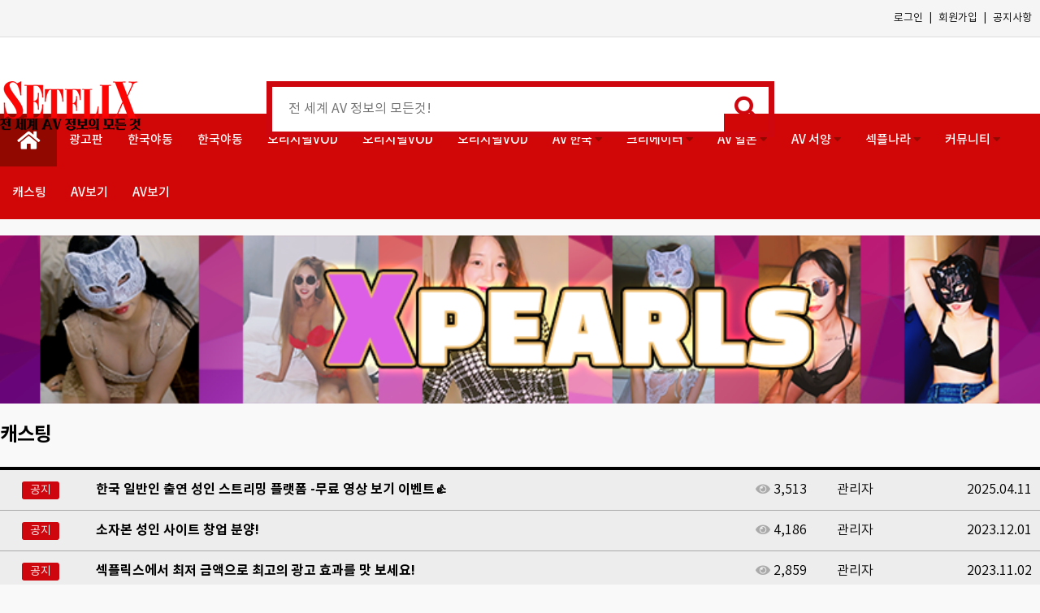

--- FILE ---
content_type: text/html; Charset=utf-8
request_url: https://setflix.kr/service/board/?page=4&tbl=casting
body_size: 16015
content:

<!DOCTYPE html>
<html>
<head>
	
<meta http-equiv="pragma" content="no-cache"/>
<meta http-equiv="pragma" content="no-store"/>
<meta http-equiv="cache-control" content="no-cache"/>
<meta http-equiv="Expires" content="-1"/>

<meta http-equiv="X-UA-Compatible" content="IE=edge, chrome=1" />
<meta http-equiv="Content-Language" content="ko" />
<meta http-equiv="Content-Type" content="text/html; charset=utf-8" />
<meta http-equiv="Content-Style-Type" content="text/css" />
<meta http-equiv="Content-Script-Type" content="text/javascript" />
<meta http-equiv="imagetoolbar" content="no" />
<meta name="referrer" content="always" />
<meta name="viewport" content="width=device-width, initial-scale=1" />
<meta name="format-detection" content="telephone=no, address=no, email=no" />
<meta name="theme-color" content="#000" />

<!-- Primary Meta Tags -->
<title>캐스팅 - SETFLIX</title>
<meta name="title" content="캐스팅 - SETFLIX" />
<meta name="description" content="한국 일본 서양 AV 배우, 품번, 작품 검색은 SETFLIX!" />
<meta name="keywords" content="#av #av배우 #av작품 #일본작품 #일본성인영화 #성인영화 #한국영화 #한국에로영화 #핑크무비 #작품감상 #품번 #성인배우 #에로영화 #일본 #서양 #유럽 #한국" />
<meta property="url" content="https://setflix.kr/service/board/?page=4&tbl=casting"/>
<link rel="canonical" href="https://setflix.kr/service/board/?page=4&tbl=casting" />

<!-- Open Graph / Facebook -->
<meta property="og:locale" content="ko_KR" />
<meta property="og:type" content="article" />
<meta property="og:url" content="https://setflix.kr/service/board/?page=4&tbl=casting" />
<meta property="og:title" content="캐스팅 - SETFLIX" />
<meta property="og:description" content="한국 일본 서양 AV 배우, 품번, 작품 검색은 SETFLIX!" />
<meta property="og:image" content="https://setflix.kr/images/symbol.png" />

<!-- Twitter -->
<meta property="twitter:card" content="summary" />
<meta property="twitter:url" content="https://setflix.kr/service/board/?page=4&tbl=casting" />
<meta property="twitter:title" content="캐스팅 - SETFLIX" />
<meta property="twitter:description" content="한국 일본 서양 AV 배우, 품번, 작품 검색은 SETFLIX!" />
<meta property="twitter:image" content="https://setflix.kr/images/symbol.png" />

<script type="application/ld+json">
{
"@context":"http://schema.org",
"@type":"WebSite",
"url":"https://setflix.kr/service/board/?page=4&tbl=casting",
"name":"캐스팅 - SETFLIX",
"image":"https://setflix.kr/images/symbol.png",
"description":"한국 일본 서양 AV 배우, 품번, 작품 검색은 SETFLIX!"
}
</script>

<link rel="shortcut icon" href="/images/favicon.ico" type="image/x-icon" />
<link rel="stylesheet" media="screen" type="text/css" href="/css/def/animate.css" />
<link rel="stylesheet" media="screen" type="text/css" href="/css/def/common.css?20220415" />
<link rel="stylesheet" media="screen" type="text/css" href="/css/def/common2.css?20200924" />
<link rel="stylesheet" media="screen" type="text/css" href="/css/def/tabmenu.css" />


<link rel="stylesheet" media="screen" type="text/css" href="/css/def/other.css?20220304" />

<link rel="stylesheet" type="text/css" href="/js/library/swiper-4.2.6/dist/css/swiper.min.css">

<!--
<link rel="stylesheet" type="text/css" href="/js/library/billboard.min.css">
<script type="text/javascript" src="https://d3js.org/d3.v4.min.js"></script>
<script type="text/javascript" src="/js/library/billboard.min.js"></script>
-->

<!-- http://www.chartjs.org -->
<script src="https://cdnjs.cloudflare.com/ajax/libs/Chart.js/3.5.1/chart.min.js" integrity="sha512-Wt1bJGtlnMtGP0dqNFH1xlkLBNpEodaiQ8ZN5JLA5wpc1sUlk/O5uuOMNgvzddzkpvZ9GLyYNa8w2s7rqiTk5Q==" crossorigin="anonymous" referrerpolicy="no-referrer"></script>
<!--
<link rel="stylesheet" href="https://cdnjs.cloudflare.com/ajax/libs/Chart.js/2.9.4/Chart.min.css" integrity="sha512-/zs32ZEJh+/EO2N1b0PEdoA10JkdC3zJ8L5FTiQu82LR9S/rOQNfQN7U59U9BC12swNeRAz3HSzIL2vpp4fv3w==" crossorigin="anonymous" />
<script src="https://cdnjs.cloudflare.com/ajax/libs/Chart.js/2.9.4/Chart.min.js" integrity="sha512-d9xgZrVZpmmQlfonhQUvTR7lMPtO7NkZMkA0ABN3PHCbKA5nqylQ/yWlFAyY6hYgdF1Qh6nYiuADWwKB4C2WSw==" crossorigin="anonymous"></script>
-->

<link rel="stylesheet" href="https://cdnjs.cloudflare.com/ajax/libs/viewerjs/1.10.1/viewer.min.css" />
<script src="https://cdnjs.cloudflare.com/ajax/libs/viewerjs/1.10.1/viewer.min.js"></script>

<script src="/js/library/requirejs/require.min.js"></script>
<script src="/js/library/requirejs/require.config.js"></script>
<!--<script src="/js/library/jquery-3.2.1.min.js"></script>-->

<script src="https://cdnjs.cloudflare.com/ajax/libs/jquery/3.5.1/jquery.min.js" integrity="sha512-bLT0Qm9VnAYZDflyKcBaQ2gg0hSYNQrJ8RilYldYQ1FxQYoCLtUjuuRuZo+fjqhx/qtq/1itJ0C2ejDxltZVFg==" crossorigin="anonymous"></script>
<script src="/js/library/jquery.ajax.utf8.js"></script>

<style type="text/css">
a.auto-link {
	//text-decoration: underline;
	 box-shadow: inset 0 -1px 0 red;
}
</style>
<script src="/js/library/autolink-min.js"></script>
<script type="text/javascript">
jQuery(document).ready(function($) {
	$.each($('.profile-comment, .reply-text, .cke_editable > p'), function(idx, tg) {
	    $(this).html($(this).html().autoLink({ target: "_blank", class: "auto-link" }));
	});
});
</script>
<script src="/js/browser_device_info.js?20210114"></script>

<!-- Google tag (gtag.js) -->
<script async src="https://www.googletagmanager.com/gtag/js?id=G-X2C1GVHCZ8"></script>
<script>
  window.dataLayer = window.dataLayer || [];
  function gtag(){dataLayer.push(arguments);}
  gtag('js', new Date());

  gtag('config', 'G-X2C1GVHCZ8');
</script>

<style type="text/css">
#menu img.adult { width:19px; padding-left:4px; }
.dbox > div.adult-img-mark { background:rgb(0,0,0); opacity:0.7; filter: alpha(opacity=70); }

.guide_box_19 {
	position:absolute;
	top:0;
	background-color: rgba(0,0,0,0.7);
	width:100%;
	height:100%;
}

.guide_box_19 .moving_icon {
    text-align: center;
    font-size: 40px;
    font-weight: bold;
    color: #FFF;
    display: inline-block;
    width: 60px;
    height: 60px;
    border: 4px solid #fe3544;
    border-radius: 50%;
	margin-top:5px; margin-left:5px;

}

.profile-comment.to-e { white-space: normal; }

.bx-text-banner { float: right; margin-top: 5px; margin-right: 10px; font-size: 0.8em; font-weight: normal; }
.bx-text-banner > a > img { width:24px; margin-left: -10px; margin-top: -20px; transform: rotate( 35deg ); }

.blur {
    filter: blur(15px);
    -webkit-filter: blur(15px);
}

.txt { font-style: normal; }

.profile-comment.blur, .txt.blur {
    filter: blur(3px);
    -webkit-filter: blur(3px);
	text-shadow:2px 2px 12px #000000;
}

</style>
<style type="text/css">
@media (min-width: 1024px) {
	.menu-main-btn {
		padding: 0 20px;
	}
}
@media (max-width: 1299px) {
	#nav .nav-link {
		padding: 0 10px;
	}

	.menu-main-btn {
		padding: 0 15px;
		font-size: 15px;
	}
}
@media (max-width: 639px) {
	#header .kit { margin-right:60px; position: relative; }
	#header .header-grp1 { width: 100px; position: absolute; }
    #header .header-grp1 img { max-width:100px; }
    #header .header-grp2 { float: none !important; height:100%; width:100%; margin:0; padding:0; padding-left: 110px; }
	#header .header-search {
		display: block;
		float: left;
		width: 100%;
		border: 7px solid #CE070E;
	}
	#header .header-search input {
		width:100%;
		padding: 5px;
		padding-right:22px;
		margin-right: -22px;
		background-color: #FFF;
	}
	#header .header-search button {
		background-color: #FFF;
	}
	#header .header-search i {
		color: #CE070E;
	}

	.profile-comment strong img { display:none; }
}

.profile-comment strong img { display:none; }
</style>
<style>
@media (max-width: 1023px){
	@keyframes blink-effect { 50% { opacity: 0.5; } }
	.blink { animation: blink-effect 1s step-end infinite; color: #FFDE5F; font-weight: bold; }
}

@keyframes blink-effect-text { 50% { opacity: 0.5; } }
.blink-text { animation: blink-effect-text 1s step-end infinite; color: #FFDE5F; font-weight: bold; }

</style>
<script type="text/javascript">
jQuery(document).ready(function($) {
	$("a.ad-link-area").click(function(e) {
		var pk = $(this).data("pk");
		$.ajax({ 'url': '/service/ad/proc/?mode=insert-ad&pk='+pk });
	});

	$("a.menu-link-area").click(function(e) {
		var pk = $(this).data("pk");
		$.ajax({ 'url': '/service/ad/proc/?mode=insert-link&pk='+pk });
	});

	$("a.banner-link-area").click(function(e) {
		var pk = $(this).data("pk");
		$.ajax({ 'url': '/service/ad/proc/?mode=insert-banner&pk='+pk });
	});
});
</script>

<script type="text/javascript">
function onMessage(event) {
    var data = event.data;

    if (typeof(window[data.func]) == "function") {
        window[data.func].call(null, data.message);
    }
}

if (window.addEventListener) {
    window.addEventListener("message", onMessage, false);
}
else if (window.attachEvent) {
    window.attachEvent("onmessage", onMessage, false);
}

function windowReload() {
	location.href = "/service/";
}
</script>
</head>
<body>
<header class="header" id="header">
    <div class="container p-r clear-b">
        <ul class="kit lg-gap-30">
            <li class="header-grp1 lg-3">
                <a class="header-logo" href="/">
                    <img src="/images/def/logo.png">
                </a>
            </li>
            <li class="header-grp2 lg-6">
                <form method="get" id="searchForm" onsubmit="return false;">
                    <label class="header-search bs-bb hover1">
                        <input class="bs-bb" type="text" name="keyword" placeholder="전 세계 AV 정보의 모든것!" value="">
                        <button type="button" id="searchBtn" ><i class="fa fa-search"></i></button>
                    </label>
                </form>
            </li>
            <li class="lg-3 md-none sm-none">
                <div class="swiper-container" id="swiper_partner">
                    <div class="swiper-wrapper">

                    </div>
                </div>
            </li>
        </ul><!-- // .kit -->
        <div class="header-btn">
            <button type="button" id="layou_toggl_btn"><div></div></button>
        </div><!-- // .header-btn -->
    </div>
</header>
<!-- // .header -->


<nav class="nav" id="nav">
    <section class="nav-link">
        <h1 class="nav-title">퀵 메뉴</h1>
        <section class="container clear-b">

            <div class="nav-link-box2">

                    <a href="/service/membership/signin.asp">로그인</a>
                    <span>|</span>
                    <a href="/service/membership/signup.asp">회원가입</a>


                <span>|</span>
                <a href="/service/board/?tbl=notice">공지사항</a>
<!--
                <span>|</span>
                <a href="/service/board/?tbl=news">AV 뉴스</a>
-->
            </div>
        </section>
    </section>
    <!-- // .nav-link -->
    <section class="menu" id="menuWrap">

<style type="text/css">
#nav .mobile-menu-banner > div.swiper-container { margin:5px 20px 20px; }
@media (max-width: 639px) {
	#nav .mobile-menu-banner > div.swiper-container { margin:5px 0 20px; }
}
</style>
            <div class="lg-none mobile-menu-banner">
                <div class="swiper-container">
                    <div class="swiper-wrapper">

                                <a class="swiper-slide ad-link-area" href="https://setflixoriginal.com/" target="_blank" data-pk="149">
                                    <div class="active2"> <!-- dbox -->
                                        <div><img class="w100p" src="/storage/2022_01/24/2022012412002206795400.jpg"></div>
                                    </div>
                                </a>

                                <a class="swiper-slide ad-link-area" href="https://setflixoriginal.com/" target="_blank" data-pk="149">
                                    <div class="active2"> <!-- dbox -->
                                        <div><img class="w100p" src="/storage/2022_01/24/2022012412002206795400.jpg"></div>
                                    </div>
                                </a>

                    </div>
                </div>
            </div>

        <h1 class="nav-title">메뉴</h1>
        <section class="container">
            <ul class="menu-main clear-b" id="menu">
                <li><a class="home" href="/"><i class="fa fa-home"></i></a></li>
				<li><a class="menu-main-btn menu-link-area" href="/service/board/billboard.asp">광고판</a></li>

                <li><a class="menu-main-btn menu-link-area" target="_blank" href="https://xpearls.net/" data-pk="10">한국야동</a></li>

                <li><a class="menu-main-btn menu-link-area" target="_blank" href="https://xpearls.net/" data-pk="10">한국야동</a></li>

                <li><a class="menu-main-btn menu-link-area" target="_blank" href="https://www.setflixoriginal.com/" data-pk="5">오리지널VOD</a></li>

                <li><a class="menu-main-btn menu-link-area" target="_blank" href="https://www.setflixoriginal.com/" data-pk="5">오리지널VOD</a></li>

                <li><a class="menu-main-btn menu-link-area" target="_blank" href="https://www.setflixoriginal.com/" data-pk="5">오리지널VOD</a></li>


                <li>
                    <button class="menu-main-btn" type="button">AV 한국 <i class="fa fa-caret-down"></i></button>
                    <ul class="menu-sub d-n">
                        <li><a href="/service/actor/ranking.asp?use=ko">배우 순위</a></li>
                        <li><a href="/service/actor/search.asp?use=ko">배우 검색</a></li>
                        <li><a href="/service/video/ranking.asp?use=ko">작품 순위</a></li>
                        <li><a href="/service/video/search.asp?use=ko">작품 검색</a></li>
                    </ul>
                </li>

                <li>
                    <button class="menu-main-btn" type="button">크리에이터 <i class="fa fa-caret-down"></i></button>
                    <ul class="menu-sub d-n">
						<li><a href="https://realtube.setflix.co.kr/" target="_blank">크리에이터 신청</a></li>
                        <li><a href="/service/actor/search.asp?use=tb">크리에이터 소개</a></li>
                        <li><a href="/service/video/search.asp?use=tb">크리에이터 영상</a></li>
                        <li><a href="/service/video/search.asp?use=nc">종합어덜트 무비</a></li>
						<li><a href="/service/video/search.asp?use=wt">성인웹툰</a></li>

                    </ul>
                </li>

                <li>
                    <button class="menu-main-btn" type="button">AV 일본 <i class="fa fa-caret-down"></i></button>
                    <ul class="menu-sub d-n">
                        <li><a href="/service/actor/ranking.asp?use=jp">배우 순위</a></li>
                        <li><a href="/service/actor/search.asp?use=jp">배우 검색</a></li>
                        <li><a href="/service/video/ranking.asp?use=pn">품번 순위</a></li>
                        <li><a href="/service/video/search.asp?use=pn">품번 검색</a></li>
                        <li><a href="/service/video/ranking.asp?use=jp">작품 순위</a></li>
                        <li><a href="/service/video/search.asp?use=jp">작품 검색</a></li>
                    </ul>
                </li>
                <li>
                    <button class="menu-main-btn" type="button">AV 서양 <i class="fa fa-caret-down"></i></button>
                    <ul class="menu-sub d-n">
                        <li><a href="/service/actor/ranking.asp?use=us">배우 순위</a></li>
                        <li><a href="/service/actor/search.asp?use=us">배우 검색</a></li>
                        <li><a href="/service/video/ranking.asp?use=us">작품 순위</a></li>
                        <li><a href="/service/video/search.asp?use=us">작품 검색</a></li>
                    </ul>
                </li>

                <li>
                    <button class="menu-main-btn" type="button">섹플나라 <i class="fa fa-caret-down"></i></button>
                    <ul class="menu-sub d-n">
                        <li><a href="/service/board/?tbl=setplemarket">⓳ 중고장터</a></li>
                        <li><a href="/service/board/?tbl=setplezone">촬영장소 공유</a></li>
                        <li><a href="/service/adult/search.asp?use=at">⓳ 섹플마켓</a></li>
                    </ul>
                </li>

                <li>
                    <button class="menu-main-btn" type="button">커뮤니티 <i class="fa fa-caret-down"></i></button>
                    <ul class="menu-sub d-n">
                        <li><a href="/service/board/?tbl=setplace">섹플레이스</a></li>

                        <li><a href="/service/board/?tbl=notice">공지사항/이벤트</a></li>
                        <li><a href="/service/board/?tbl=poll">설문조사</a></li>
                        <li><a href="/service/board/member_rank.asp">포인트 랭킹</a></li>


                    </ul>
                </li>

                <li><a class="menu-main-btn" href="/service/board/?tbl=casting">캐스팅</a></li>


                <li><a class="menu-main-btn menu-link-area" target="_blank" href="https://www.bflix.co.kr/" data-pk="7">AV보기</a></li>

                <li><a class="menu-main-btn menu-link-area" target="_blank" href="https://www.bflix.co.kr/" data-pk="7">AV보기</a></li>

            </ul>
        </section>
    </section>
    <!-- // .menu -->
</nav>
<!-- // .nav -->



<article class="wrap " id="wrap">
    <div class="ad-container clear-b">

        <aside class="ad-layout1">

        </aside>
        <article class="ad-layout-center">

			<!-- S:카테고리 상단 -->

            <div class="md-none sm-none">
                <div class="swiper-container" id="swiper_laside">
                    <div class="swiper-wrapper">

                                <a class="swiper-slide ad-link-area" href="https://xpearls.net" target="_blank" data-pk="216">
                                    <div class="active2"> <!-- dbox -->
                                        <div><img class="w100p" src="/storage/2024/11/29/2024112915021255990000.png"></div>
                                    </div>
                                </a>

                                <a class="swiper-slide ad-link-area" href="https://linktr.ee/creator_World" target="_blank" data-pk="200">
                                    <div class="active2"> <!-- dbox -->
                                        <div><img class="w100p" src="/storage/2023_08/28/2023082816312617338100.png"></div>
                                    </div>
                                </a>

                                <a class="swiper-slide ad-link-area" href="https://linktr.ee/creator_World" target="_blank" data-pk="207">
                                    <div class="active2"> <!-- dbox -->
                                        <div><img class="w100p" src="/storage/2023/10/31/2023103115154943218900.jpg"></div>
                                    </div>
                                </a>

                                <a class="swiper-slide ad-link-area" href="https://setflixoriginal.com/service/join_adult.asp" target="_blank" data-pk="201">
                                    <div class="active2"> <!-- dbox -->
                                        <div><img class="w100p" src="/storage/2023_08/28/2023082816312688824900.gif"></div>
                                    </div>
                                </a>

                    </div>
                </div>
            </div>

            <div class="lg-none">
                <div class="swiper-container" id="swiper_laside">
                    <div class="swiper-wrapper">

                                <a class="swiper-slide ad-link-area" href="https://setflixoriginal.com/service/join_adult.asp" target="_blank" data-pk="203">
                                    <div class="active2"> <!-- dbox -->
                                        <div><img class="w100p" src="/storage/2023_08/28/2023082816312688824900.gif"></div>
                                    </div>
                                </a>

                                <a class="swiper-slide ad-link-area" href="https://linktr.ee/creator_World" target="_blank" data-pk="199">
                                    <div class="active2"> <!-- dbox -->
                                        <div><img class="w100p" src="/storage/2023_08/28/2023082816312617338100.png"></div>
                                    </div>
                                </a>

                                <a class="swiper-slide ad-link-area" href="https://linktr.ee/creator_World" target="_blank" data-pk="153">
                                    <div class="active2"> <!-- dbox -->
                                        <div><img class="w100p" src="/storage/2022_08/16/2022081616551702728600.jpg"></div>
                                    </div>
                                </a>

                                <a class="swiper-slide ad-link-area" href="https://xpearls.net/" target="_blank" data-pk="217">
                                    <div class="active2"> <!-- dbox -->
                                        <div><img class="w100p" src="/storage/2024/11/29/2024112915021255990000.png"></div>
                                    </div>
                                </a>

                                <a class="swiper-slide ad-link-area" href="https://choi.fanmeeting.co.kr/service/default_adult.asp" target="_blank" data-pk="204">
                                    <div class="active2"> <!-- dbox -->
                                        <div><img class="w100p" src="/storage/2023/10/31/2023103115154943218900.jpg"></div>
                                    </div>
                                </a>

                                <a class="swiper-slide ad-link-area" href="https://setflixoriginal.com/" target="_blank" data-pk="209">
                                    <div class="active2"> <!-- dbox -->
                                        <div><img class="w100p" src="/storage/2022_08/16/2022081616551702728600.jpg"></div>
                                    </div>
                                </a>

                    </div>
                </div>
            </div>

			<!-- E:카테고리 상단 -->

<link rel="stylesheet" type="text/css" href="/css/def/bbs.css">
<style type="text/css">
@media (min-width: 640px){
    /* table 1 */
    .table1 th, .table1 td{padding: 12px 10px; }
    table tr.bbs-notice td{padding: 12px 10px !important; }
}

.table2 .table2-desc{ height: 25px; overflow: hidden; font-size: 14px; color: #666; word-break: break-all; }
.table2 .table2-title .gubun-text { height: 18px; overflow: hidden; line-height:1.0; }
.table2 .table2-title .gubun-text > span { font-size: 12px; color: #FFF; background-color:#CC070E; padding: 1px 6px 2px; line-height:1.1; border-radius: 1px; font-weight:normal; }
</style>


<h1 class="title">
    <div class="container">
        캐스팅
    </div>
</h1>


<table class="table2">


    <colgroup>
        <col width="100" class="md-none">
        <col width="120" class="sm-none">
        <col width="">
        <col width="100" class="sm-none">
        <col width="160" class="sm-none">
        <col width="100" class="md-none sm-none">
    </colgroup>



    <tbody>

        <tr class="bbs-bg1 bbs-notice">
            <td align="center" class="sm-none">
                <span class="table1-notice">공지</span>
            </td>
            <td align="left" colspan="2" style="padding-top: 20px; padding-bottom: 20px;">
                <a class="table2-title hover2" href="view.asp?tbl=notice&pk=49">
                    <span class="lg-none md-none table1-notice"> 공지 </span> &nbsp;
                    한국 일반인 출연 성인 스트리밍 플랫폼 -무료 영상 보기 이벤트👍
                </a>
                <div class="table2-minfo lg-none md-none" style="margin-top: 5px;">
                    <span><i class="fa fa-clock"></i> 2025.04.11</span>
                    <span><i class="fa fa-eye"></i> 3,513</span>
                    <span><i class="fa fa-user"></i> 관리자</span>
                </div>
            </td>
            <td class="sm-none"><i class="fa fa-eye color-2"></i> 3,513</td>
            <td class="sm-none">관리자</td>
            <td class="md-none sm-none">2025.04.11</td>
        </tr>

        <tr class="bbs-bg1 bbs-notice">
            <td align="center" class="sm-none">
                <span class="table1-notice">공지</span>
            </td>
            <td align="left" colspan="2" style="padding-top: 20px; padding-bottom: 20px;">
                <a class="table2-title hover2" href="view.asp?tbl=notice&pk=45">
                    <span class="lg-none md-none table1-notice"> 공지 </span> &nbsp;
                    소자본 성인 사이트 창업 분양!
                </a>
                <div class="table2-minfo lg-none md-none" style="margin-top: 5px;">
                    <span><i class="fa fa-clock"></i> 2023.12.01</span>
                    <span><i class="fa fa-eye"></i> 4,186</span>
                    <span><i class="fa fa-user"></i> 관리자</span>
                </div>
            </td>
            <td class="sm-none"><i class="fa fa-eye color-2"></i> 4,186</td>
            <td class="sm-none">관리자</td>
            <td class="md-none sm-none">2023.12.01</td>
        </tr>

        <tr class="bbs-bg1 bbs-notice">
            <td align="center" class="sm-none">
                <span class="table1-notice">공지</span>
            </td>
            <td align="left" colspan="2" style="padding-top: 20px; padding-bottom: 20px;">
                <a class="table2-title hover2" href="view.asp?tbl=notice&pk=44">
                    <span class="lg-none md-none table1-notice"> 공지 </span> &nbsp;
                    섹플릭스에서 최저 금액으로  최고의 광고 효과를 맛 보세요!
                </a>
                <div class="table2-minfo lg-none md-none" style="margin-top: 5px;">
                    <span><i class="fa fa-clock"></i> 2023.11.02</span>
                    <span><i class="fa fa-eye"></i> 2,859</span>
                    <span><i class="fa fa-user"></i> 관리자</span>
                </div>
            </td>
            <td class="sm-none"><i class="fa fa-eye color-2"></i> 2,859</td>
            <td class="sm-none">관리자</td>
            <td class="md-none sm-none">2023.11.02</td>
        </tr>

        <tr class="bbs-bg1 bbs-notice">
            <td align="center" class="sm-none">
                <span class="table1-notice">공지</span>
            </td>
            <td align="left" colspan="2" style="padding-top: 20px; padding-bottom: 20px;">
                <a class="table2-title hover2" href="view.asp?tbl=notice&pk=43">
                    <span class="lg-none md-none table1-notice"> 공지 </span> &nbsp;
                    오직 섹플릭스 회원만을 위한 &#34;감사 이벤트&#34; !!
                </a>
                <div class="table2-minfo lg-none md-none" style="margin-top: 5px;">
                    <span><i class="fa fa-clock"></i> 2023.10.12</span>
                    <span><i class="fa fa-eye"></i> 3,823</span>
                    <span><i class="fa fa-user"></i> 관리자</span>
                </div>
            </td>
            <td class="sm-none"><i class="fa fa-eye color-2"></i> 3,823</td>
            <td class="sm-none">관리자</td>
            <td class="md-none sm-none">2023.10.12</td>
        </tr>

        <tr class="bbs-bg1 bbs-notice">
            <td align="center" class="sm-none">
                <span class="table1-notice">공지</span>
            </td>
            <td align="left" colspan="2" style="padding-top: 20px; padding-bottom: 20px;">
                <a class="table2-title hover2" href="view.asp?tbl=notice&pk=41">
                    <span class="lg-none md-none table1-notice"> 공지 </span> &nbsp;
                    한국 아줌마들의 파워!! 밀프코리아 영상 플랫폼 오픈!
                </a>
                <div class="table2-minfo lg-none md-none" style="margin-top: 5px;">
                    <span><i class="fa fa-clock"></i> 2023.08.17</span>
                    <span><i class="fa fa-eye"></i> 5,681</span>
                    <span><i class="fa fa-user"></i> 관리자</span>
                </div>
            </td>
            <td class="sm-none"><i class="fa fa-eye color-2"></i> 5,681</td>
            <td class="sm-none">관리자</td>
            <td class="md-none sm-none">2023.08.17</td>
        </tr>


<style type="text/css">
#gubun1-select { margin: 5px; }
#gubun1-select span { display:inline-block; margin:0 3px; padding:0 5px; min-width:50px; /* border:1px solid #999; */ border-radius: 3px; text-align:center; cursor:pointer; }
#gubun1-select span.on { background-color: #CC070E; color:#FFF;  /* border:1px solid #F33; */ font-weight: 500; }

.list-member-point-level { display: block; }

@media (max-width: 639px) and (min-width: 375px){
	.list-member-point-level { display: inline-block; }
}
@media (max-width: 374px){
	.list-member-point-level { display: inline-block; }
}
</style>
<script type="text/javascript">
jQuery(document).ready(function($) {
	$("#gubun1-select span").click(function(e) {
		var gubun1 = $(this).data("gubun1");
		$("#list-search-form input[name=gubun1]").val(gubun1);
		$("#list-search-form").submit();
	});
});
</script>
<tr><td colspan='10'><div style='position:relative;'><div id='gubun1-select'><span data-gubun1='' class='on'>전체</span><span data-gubun1='1'>출사/누드모델 모집</span><span data-gubun1='2'>출사/누드모델 프로필</span><span data-gubun1='3'>페티쉬/코스프레 모집</span><span data-gubun1='4'>페티쉬/코스프레 프로필</span><span data-gubun1='5'>BJ/유튜브 모집</span><span data-gubun1='6'>BJ/유튜브 프로필</span><span data-gubun1='7'>성인배우 모집</span><span data-gubun1='8'>성인배우 프로필</span><span data-gubun1='9'>기타구인</span><span data-gubun1='10'>기타구직</span></div><div class='clear-b' style='text-align:center;margin:0 auto;'>※ 카테고리 선택후에 글쓰기를 하실 수 있습니다.</div></div></td></tr>
        <tr>
            <td align="center" class="md-none sm-none">39</td>
            <td align="left">
                <div class="table2-thumb">
                    <div class="dbox active">
                        <div>
							<div>
                            

							</div>
                        </div>
                    </div>
                </div>
            </td>
            <td align="left">
                <a class="table2-title hover2" href="/service/board/view.asp?tbl=casting&page=4&gubun1=7&pk=3378">
					<div class="gubun-text"><span>성인배우 모집</span></div>

                    
					<b class="">자신있게 문의주세용^^</b>
                    
                </a>
                <p class="table2-desc ">
                    <a class="hover2" href="/service/board/view.asp?tbl=casting&page=4&gubun1=7&pk=3378">
	회사명: KLM컴퍼니
	회사사이트(카톡,SNS): 카톡ID st3228
	작품제목: 미정
	감독/작가: 미정
	모집분야: 성인 여배우(일반인여성)
	자격요건: 20대</a>
                </p>
                <div class="table2-minfo lg-none md-none">
                    <span><i class="fa fa-clock"></i> 2023.01.25</span>
                    <span><i class="fa fa-eye"></i> 1,319</span>
                    <span><i class="fa fa-user"></i> <img src='/images/point_level/v02/L02.png' style='padding-right:5px; max-height:20px;' class='list-member-point-level' alt='L2' title='L2' />klmcompany</span>
                </div>
            </td>
            <td class="sm-none"><i class="fa fa-eye color-2"></i> 1,319</td>
            <td class="sm-none"><img src='/images/point_level/v02/L02.png' style='padding-right:5px; max-height:20px;' class='list-member-point-level' alt='L2' title='L2' />klmcompany</td>
            <td class="md-none sm-none">2023.01.25</td>
        </tr>

        <tr>
            <td align="center" class="md-none sm-none">38</td>
            <td align="left">
                <div class="table2-thumb">
                    <div class="dbox active">
                        <div>
							<div>
                            

							</div>
                        </div>
                    </div>
                </div>
            </td>
            <td align="left">
                <a class="table2-title hover2" href="/service/board/view.asp?tbl=casting&page=4&gubun1=7&pk=3364">
					<div class="gubun-text"><span>성인배우 모집</span></div>

                    
					<b class="">섹시컨셉 BJ / 화보모델 모집합니다</b>
                    
                </a>
                <p class="table2-desc ">
                    <a class="hover2" href="/service/board/view.asp?tbl=casting&page=4&gubun1=7&pk=3364">

섹시컨셉 BJ - 얼굴공개 / 마스크 / 완전비공개 중 선택가능하며 장비,소품,장소 모두 무상지원 해드립니다.
월 평균 1500~3000만원 수익 발생하며, 기본급(시급 </a>
                </p>
                <div class="table2-minfo lg-none md-none">
                    <span><i class="fa fa-clock"></i> 2023.01.10</span>
                    <span><i class="fa fa-eye"></i> 751</span>
                    <span><i class="fa fa-user"></i> <img src='/images/point_level/v02/L02.png' style='padding-right:5px; max-height:20px;' class='list-member-point-level' alt='L2' title='L2' />완팀장</span>
                </div>
            </td>
            <td class="sm-none"><i class="fa fa-eye color-2"></i> 751</td>
            <td class="sm-none"><img src='/images/point_level/v02/L02.png' style='padding-right:5px; max-height:20px;' class='list-member-point-level' alt='L2' title='L2' />완팀장</td>
            <td class="md-none sm-none">2023.01.10</td>
        </tr>

        <tr>
            <td align="center" class="md-none sm-none">37</td>
            <td align="left">
                <div class="table2-thumb">
                    <div class="dbox active">
                        <div>
							<div>
                            

							</div>
                        </div>
                    </div>
                </div>
            </td>
            <td align="left">
                <a class="table2-title hover2" href="/service/board/view.asp?tbl=casting&page=4&gubun1=5&pk=3363">
					<div class="gubun-text"><span>BJ/유튜브 모집</span></div>

                    
					<b class="">섹시컨셉 BJ / 화보모델 모집합니다!</b>
                    
                </a>
                <p class="table2-desc ">
                    <a class="hover2" href="/service/board/view.asp?tbl=casting&page=4&gubun1=5&pk=3363">

섹시컨셉 BJ - 얼굴공개 / 마스크 / 완전비공개 중 선택가능하며 장비,소품,장소 모두 무상지원 해드립니다.
월 평균 1500~3000만원 수익 발생하며, 기본급(시급 </a>
                </p>
                <div class="table2-minfo lg-none md-none">
                    <span><i class="fa fa-clock"></i> 2023.01.10</span>
                    <span><i class="fa fa-eye"></i> 434</span>
                    <span><i class="fa fa-user"></i> <img src='/images/point_level/v02/L02.png' style='padding-right:5px; max-height:20px;' class='list-member-point-level' alt='L2' title='L2' />완팀장</span>
                </div>
            </td>
            <td class="sm-none"><i class="fa fa-eye color-2"></i> 434</td>
            <td class="sm-none"><img src='/images/point_level/v02/L02.png' style='padding-right:5px; max-height:20px;' class='list-member-point-level' alt='L2' title='L2' />완팀장</td>
            <td class="md-none sm-none">2023.01.10</td>
        </tr>

        <tr>
            <td align="center" class="md-none sm-none">36</td>
            <td align="left">
                <div class="table2-thumb">
                    <div class="dbox active">
                        <div>
							<div>
                            

							</div>
                        </div>
                    </div>
                </div>
            </td>
            <td align="left">
                <a class="table2-title hover2" href="/service/board/view.asp?tbl=casting&page=4&gubun1=1&pk=3345">
					<div class="gubun-text"><span>출사/누드모델 모집</span></div>

                    
					<b class="">메이저 엔터테인먼트에서 여성 누드 모델 모집(초보 가능, 당일지급)</b>
                    
                </a>
                <p class="table2-desc ">
                    <a class="hover2" href="/service/board/view.asp?tbl=casting&page=4&gubun1=1&pk=3345">안녕하세요 저희는 1인미디어 등의 서비스를 제공하며 다양한 영역에서
폭 넓은 경험을 바탕으로 한 글로벌 종합 엔터테인먼트 입니다.

이번 신규 사업 확장으로 새롭게 제작하는</a>
                </p>
                <div class="table2-minfo lg-none md-none">
                    <span><i class="fa fa-clock"></i> 2022.12.20</span>
                    <span><i class="fa fa-eye"></i> 1,203</span>
                    <span><i class="fa fa-user"></i> <img src='/images/point_level/v02/L00.png' style='padding-right:5px; max-height:20px;' class='list-member-point-level' alt='L0' title='L0' />캐스팅디렉터</span>
                </div>
            </td>
            <td class="sm-none"><i class="fa fa-eye color-2"></i> 1,203</td>
            <td class="sm-none"><img src='/images/point_level/v02/L00.png' style='padding-right:5px; max-height:20px;' class='list-member-point-level' alt='L0' title='L0' />캐스팅디렉터</td>
            <td class="md-none sm-none">2022.12.20</td>
        </tr>

        <tr>
            <td align="center" class="md-none sm-none">35</td>
            <td align="left">
                <div class="table2-thumb">
                    <div class="dbox active">
                        <div>
							<div>
                            

							</div>
                        </div>
                    </div>
                </div>
            </td>
            <td align="left">
                <a class="table2-title hover2" href="/service/board/view.asp?tbl=casting&page=4&gubun1=3&pk=3338">
					<div class="gubun-text"><span>페티쉬/코스프레 모집</span></div>

                    
					<b class="">소프트 페티쉬 지원자 모집</b>
                    
                </a>
                <p class="table2-desc ">
                    <a class="hover2" href="/service/board/view.asp?tbl=casting&page=4&gubun1=3&pk=3338">
	회사명:  아트센터
	회사사이트(카톡,SNS):  
	작품제목:  페티쉬 코스프레
	감독/작가:  
	모집분야:  페티쉬 코스프레
	자격요건:  20대초반에서40대후</a>
                </p>
                <div class="table2-minfo lg-none md-none">
                    <span><i class="fa fa-clock"></i> 2022.12.17</span>
                    <span><i class="fa fa-eye"></i> 661</span>
                    <span><i class="fa fa-user"></i> <img src='/images/point_level/v02/L05.png' style='padding-right:5px; max-height:20px;' class='list-member-point-level' alt='L5' title='L5' />조아요</span>
                </div>
            </td>
            <td class="sm-none"><i class="fa fa-eye color-2"></i> 661</td>
            <td class="sm-none"><img src='/images/point_level/v02/L05.png' style='padding-right:5px; max-height:20px;' class='list-member-point-level' alt='L5' title='L5' />조아요</td>
            <td class="md-none sm-none">2022.12.17</td>
        </tr>

        <tr>
            <td align="center" class="md-none sm-none">34</td>
            <td align="left">
                <div class="table2-thumb">
                    <div class="dbox active">
                        <div>
							<div>
                            

							</div>
                        </div>
                    </div>
                </div>
            </td>
            <td align="left">
                <a class="table2-title hover2" href="/service/board/view.asp?tbl=casting&page=4&gubun1=7&pk=3326">
					<div class="gubun-text"><span>성인배우 모집</span></div>

                    
					<b class="">성인업계에서 종사하고 있는 분을 모집하고 있습니다!</b>
                    
                        <small class="color-1">(1)</small>
                    
                </a>
                <p class="table2-desc ">
                    <a class="hover2" href="/service/board/view.asp?tbl=casting&page=4&gubun1=7&pk=3326">

유튜브 사이트 : https://www.youtube.com/channel/UCSuHWStsGFT6M_pkKAyMBMA

촬영 내용 : 유튜브

촬영 시간 : 대략 </a>
                </p>
                <div class="table2-minfo lg-none md-none">
                    <span><i class="fa fa-clock"></i> 2022.12.08</span>
                    <span><i class="fa fa-eye"></i> 1,065</span>
                    <span><i class="fa fa-user"></i> <img src='/images/point_level/v02/L01.png' style='padding-right:5px; max-height:20px;' class='list-member-point-level' alt='L1' title='L1' />tmtlvkcjs</span>
                </div>
            </td>
            <td class="sm-none"><i class="fa fa-eye color-2"></i> 1,065</td>
            <td class="sm-none"><img src='/images/point_level/v02/L01.png' style='padding-right:5px; max-height:20px;' class='list-member-point-level' alt='L1' title='L1' />tmtlvkcjs</td>
            <td class="md-none sm-none">2022.12.08</td>
        </tr>

        <tr>
            <td align="center" class="md-none sm-none">33</td>
            <td align="left">
                <div class="table2-thumb">
                    <div class="dbox active">
                        <div>
							<div>
                            
	                                <img class="d-b w100p" src="/storage/board/2022_11/27/202211271840036720387262591221.jpg?width=165&format=jpg" loading="lazy" />
								

							</div>
                        </div>
                    </div>
                </div>
            </td>
            <td align="left">
                <a class="table2-title hover2" href="/service/board/view.asp?tbl=casting&page=4&gubun1=10&pk=3310">
					<div class="gubun-text"><span>기타구직</span></div>

                    
					<b class="">모델일 하고싶어요..</b>
                    
                        <small class="color-1">(8)</small>
                    
                </a>
                <p class="table2-desc ">
                    <a class="hover2" href="/service/board/view.asp?tbl=casting&page=4&gubun1=10&pk=3310">
	이름/성별:  
	나이:  
	키/몸무게:  
	옷사이즈:  
	신발사이즈:  
	희망분야:  
	희망페이:  
	촬영지역:  
	경력:  
	연락처(카톡,S</a>
                </p>
                <div class="table2-minfo lg-none md-none">
                    <span><i class="fa fa-clock"></i> 2022.11.27</span>
                    <span><i class="fa fa-eye"></i> 2,828</span>
                    <span><i class="fa fa-user"></i> <img src='/images/point_level/v02/L01.png' style='padding-right:5px; max-height:20px;' class='list-member-point-level' alt='L1' title='L1' />취향저격</span>
                </div>
            </td>
            <td class="sm-none"><i class="fa fa-eye color-2"></i> 2,828</td>
            <td class="sm-none"><img src='/images/point_level/v02/L01.png' style='padding-right:5px; max-height:20px;' class='list-member-point-level' alt='L1' title='L1' />취향저격</td>
            <td class="md-none sm-none">2022.11.27</td>
        </tr>

        <tr>
            <td align="center" class="md-none sm-none">32</td>
            <td align="left">
                <div class="table2-thumb">
                    <div class="dbox active">
                        <div>
							<div>
                            
	                                <img class="d-b w100p" src="/storage/board/2022_11/17/202211170132090552924485717949.jpg?width=165&format=jpg" loading="lazy" />
								

							</div>
                        </div>
                    </div>
                </div>
            </td>
            <td align="left">
                <a class="table2-title hover2" href="/service/board/view.asp?tbl=casting&page=4&gubun1=8&pk=3294">
					<div class="gubun-text"><span>성인배우 프로필</span></div>

                    
					<b class="">배우 이유린 입니다 ip영화 촬영 희망 합니다 </b>
                    
                        <small class="color-1">(2)</small>
                    
                </a>
                <p class="table2-desc ">
                    <a class="hover2" href="/service/board/view.asp?tbl=casting&page=4&gubun1=8&pk=3294">
	이름/성별:  이유린/여
	나이:  1986년생
	키/몸무게:  156/53
	옷사이즈:  66
	신발사이즈:  230
	희망분야:  ip성인 영화
	희망페이:  </a>
                </p>
                <div class="table2-minfo lg-none md-none">
                    <span><i class="fa fa-clock"></i> 2022.11.17</span>
                    <span><i class="fa fa-eye"></i> 4,837</span>
                    <span><i class="fa fa-user"></i> <img src='/images/point_level/v02/L05.png' style='padding-right:5px; max-height:20px;' class='list-member-point-level' alt='L5' title='L5' />러브걸스</span>
                </div>
            </td>
            <td class="sm-none"><i class="fa fa-eye color-2"></i> 4,837</td>
            <td class="sm-none"><img src='/images/point_level/v02/L05.png' style='padding-right:5px; max-height:20px;' class='list-member-point-level' alt='L5' title='L5' />러브걸스</td>
            <td class="md-none sm-none">2022.11.17</td>
        </tr>

        <tr>
            <td align="center" class="md-none sm-none">31</td>
            <td align="left">
                <div class="table2-thumb">
                    <div class="dbox active">
                        <div>
							<div>
                            
	                                <img class="d-b w100p" src="/storage/board/2022_11/02/202211021627015922107234041759.png?width=165&format=jpg" loading="lazy" />
								

							</div>
                        </div>
                    </div>
                </div>
            </td>
            <td align="left">
                <a class="table2-title hover2" href="/service/board/view.asp?tbl=casting&page=4&gubun1=7&pk=3272">
					<div class="gubun-text"><span>성인배우 모집</span></div>

                    
					<b class="">성인 업계에서 종사하고 있는 분들을 모집하고 있습니다~</b>
                    
                        <small class="color-1">(1)</small>
                    
                </a>
                <p class="table2-desc ">
                    <a class="hover2" href="/service/board/view.asp?tbl=casting&page=4&gubun1=7&pk=3272">
	회사명 : 모알남
	회사 사이트 : https://www.youtube.com/channel/UCuHpQsWtBmfvA86Bb5zwxKA
	촬영 내용 : 인터뷰
	촬영 </a>
                </p>
                <div class="table2-minfo lg-none md-none">
                    <span><i class="fa fa-clock"></i> 2022.11.02</span>
                    <span><i class="fa fa-eye"></i> 1,238</span>
                    <span><i class="fa fa-user"></i> <img src='/images/point_level/v02/L01.png' style='padding-right:5px; max-height:20px;' class='list-member-point-level' alt='L1' title='L1' />tmtlvkcjs</span>
                </div>
            </td>
            <td class="sm-none"><i class="fa fa-eye color-2"></i> 1,238</td>
            <td class="sm-none"><img src='/images/point_level/v02/L01.png' style='padding-right:5px; max-height:20px;' class='list-member-point-level' alt='L1' title='L1' />tmtlvkcjs</td>
            <td class="md-none sm-none">2022.11.02</td>
        </tr>

        <tr>
            <td align="center" class="md-none sm-none">30</td>
            <td align="left">
                <div class="table2-thumb">
                    <div class="dbox active">
                        <div>
							<div>
                            
	                                <img class="d-b w100p" src="/storage/board/2022_10/10/202210102311158347515389321063.jpg?width=165&format=jpg" loading="lazy" />
								

							</div>
                        </div>
                    </div>
                </div>
            </td>
            <td align="left">
                <a class="table2-title hover2" href="/service/board/view.asp?tbl=casting&page=4&gubun1=5&pk=3235">
					<div class="gubun-text"><span>BJ/유튜브 모집</span></div>

                    
					<b class="">(성인배우남성ㆍ여성 BJ및 유투버 및 화보모델ㆍ스냅모델)최고의대우!!!!</b>
                    
                </a>
                <p class="table2-desc ">
                    <a class="hover2" href="/service/board/view.asp?tbl=casting&page=4&gubun1=5&pk=3235">💟러쉬엔터테인먼트 이상윤 실장입니다💟

 

저희 방송에 게스트 여성분을 모십니다

 

당일지급 100만원 7-8시간 방송촬영

 

성인 컨셉으로 촬영</a>
                </p>
                <div class="table2-minfo lg-none md-none">
                    <span><i class="fa fa-clock"></i> 2022.10.10</span>
                    <span><i class="fa fa-eye"></i> 1,665</span>
                    <span><i class="fa fa-user"></i> <img src='/images/point_level/v02/L02.png' style='padding-right:5px; max-height:20px;' class='list-member-point-level' alt='L2' title='L2' />러쉬엔터테인먼트</span>
                </div>
            </td>
            <td class="sm-none"><i class="fa fa-eye color-2"></i> 1,665</td>
            <td class="sm-none"><img src='/images/point_level/v02/L02.png' style='padding-right:5px; max-height:20px;' class='list-member-point-level' alt='L2' title='L2' />러쉬엔터테인먼트</td>
            <td class="md-none sm-none">2022.10.10</td>
        </tr>

        <tr>
            <td align="center" class="md-none sm-none">29</td>
            <td align="left">
                <div class="table2-thumb">
                    <div class="dbox active">
                        <div>
							<div>
                            
	                                <img class="d-b w100p" src="/storage/board/2022_09/25/202209250308351131549830920551.jpg?width=165&format=jpg" loading="lazy" />
								

							</div>
                        </div>
                    </div>
                </div>
            </td>
            <td align="left">
                <a class="table2-title hover2" href="/service/board/view.asp?tbl=casting&page=4&gubun1=5&pk=3216">
					<div class="gubun-text"><span>BJ/유튜브 모집</span></div>

                    
					<b class="">📽성인컨테츠BJ /소통BJ 및 게스트ㆍ유투버ㆍ🎬웹화보 모델  </b>
                    
                </a>
                <p class="table2-desc ">
                    <a class="hover2" href="/service/board/view.asp?tbl=casting&page=4&gubun1=5&pk=3216">1. 출퇴근 or 거주가능 스튜디오 지원 ( 스튜디오 부동산 대행 또한 회사에서 직!접! 하고있기때문에 말도안되는 환경의 스튜디오를 제공해드리고있지 않습니다.) ​ 

2. 컨</a>
                </p>
                <div class="table2-minfo lg-none md-none">
                    <span><i class="fa fa-clock"></i> 2022.09.25</span>
                    <span><i class="fa fa-eye"></i> 967</span>
                    <span><i class="fa fa-user"></i> <img src='/images/point_level/v02/L02.png' style='padding-right:5px; max-height:20px;' class='list-member-point-level' alt='L2' title='L2' />러쉬엔터테인먼트</span>
                </div>
            </td>
            <td class="sm-none"><i class="fa fa-eye color-2"></i> 967</td>
            <td class="sm-none"><img src='/images/point_level/v02/L02.png' style='padding-right:5px; max-height:20px;' class='list-member-point-level' alt='L2' title='L2' />러쉬엔터테인먼트</td>
            <td class="md-none sm-none">2022.09.25</td>
        </tr>

        <tr>
            <td align="center" class="md-none sm-none">28</td>
            <td align="left">
                <div class="table2-thumb">
                    <div class="dbox active">
                        <div>
							<div>
                            

							</div>
                        </div>
                    </div>
                </div>
            </td>
            <td align="left">
                <a class="table2-title hover2" href="/service/board/view.asp?tbl=casting&page=4&gubun1=7&pk=3215">
					<div class="gubun-text"><span>성인배우 모집</span></div>

                    
					<b class="">성인배우 게스트로모셔봅니다 일당100만원 지급</b>
                    
                </a>
                <p class="table2-desc ">
                    <a class="hover2" href="/service/board/view.asp?tbl=casting&page=4&gubun1=7&pk=3215">
	회사명: 러쉬엔터테인먼트
	회사사이트(카톡,SNS): Rush 이상윤 실장✿
	연예기획사 러쉬엔터에서 방송인의 꿈을 펼쳐보세요~
	지원 문의 : 📞010-8380-46</a>
                </p>
                <div class="table2-minfo lg-none md-none">
                    <span><i class="fa fa-clock"></i> 2022.09.24</span>
                    <span><i class="fa fa-eye"></i> 1,294</span>
                    <span><i class="fa fa-user"></i> <img src='/images/point_level/v02/L02.png' style='padding-right:5px; max-height:20px;' class='list-member-point-level' alt='L2' title='L2' />러쉬엔터테인먼트</span>
                </div>
            </td>
            <td class="sm-none"><i class="fa fa-eye color-2"></i> 1,294</td>
            <td class="sm-none"><img src='/images/point_level/v02/L02.png' style='padding-right:5px; max-height:20px;' class='list-member-point-level' alt='L2' title='L2' />러쉬엔터테인먼트</td>
            <td class="md-none sm-none">2022.09.24</td>
        </tr>

        <tr>
            <td align="center" class="md-none sm-none">27</td>
            <td align="left">
                <div class="table2-thumb">
                    <div class="dbox active">
                        <div>
							<div>
                            

							</div>
                        </div>
                    </div>
                </div>
            </td>
            <td align="left">
                <a class="table2-title hover2" href="/service/board/view.asp?tbl=casting&page=4&gubun1=7&pk=3008">
					<div class="gubun-text"><span>성인배우 모집</span></div>

                    
					<b class="">★성인컨텐츠★ 영상에 참여하실 여성 배우 분을 모집합니다. ★성인컨텐츠★</b>
                    
                </a>
                <p class="table2-desc ">
                    <a class="hover2" href="/service/board/view.asp?tbl=casting&page=4&gubun1=7&pk=3008">
	
	tnmTV에서 함께 활동할 여성 배우/모델 분 모집합니다.

	안녕하세요. tnmTV입니다.

	성인 웹콘텐츠에 참여 하실
	20~30대의 여성 배우/모델 분들</a>
                </p>
                <div class="table2-minfo lg-none md-none">
                    <span><i class="fa fa-clock"></i> 2022.06.14</span>
                    <span><i class="fa fa-eye"></i> 897</span>
                    <span><i class="fa fa-user"></i> <img src='/images/point_level/v02/L00.png' style='padding-right:5px; max-height:20px;' class='list-member-point-level' alt='L0' title='L0' />현pd</span>
                </div>
            </td>
            <td class="sm-none"><i class="fa fa-eye color-2"></i> 897</td>
            <td class="sm-none"><img src='/images/point_level/v02/L00.png' style='padding-right:5px; max-height:20px;' class='list-member-point-level' alt='L0' title='L0' />현pd</td>
            <td class="md-none sm-none">2022.06.14</td>
        </tr>

        <tr>
            <td align="center" class="md-none sm-none">26</td>
            <td align="left">
                <div class="table2-thumb">
                    <div class="dbox active">
                        <div>
							<div>
                            
	                                <img class="d-b w100p" src="/storage/board/2022_05/18/202205181832166673632443420674.jpg?width=165&format=jpg" loading="lazy" />
								

							</div>
                        </div>
                    </div>
                </div>
            </td>
            <td align="left">
                <a class="table2-title hover2" href="/service/board/view.asp?tbl=casting&page=4&gubun1=7&pk=2967">
					<div class="gubun-text"><span>성인배우 모집</span></div>

                    
					<b class="">★성인콘텐츠 영상에 참여 할 여성 배우분을 모집합니다★</b>
                    
                </a>
                <p class="table2-desc ">
                    <a class="hover2" href="/service/board/view.asp?tbl=casting&page=4&gubun1=7&pk=2967"></a>
                </p>
                <div class="table2-minfo lg-none md-none">
                    <span><i class="fa fa-clock"></i> 2022.05.18</span>
                    <span><i class="fa fa-eye"></i> 647</span>
                    <span><i class="fa fa-user"></i> <img src='/images/point_level/v02/L01.png' style='padding-right:5px; max-height:20px;' class='list-member-point-level' alt='L1' title='L1' />엠프렌즈</span>
                </div>
            </td>
            <td class="sm-none"><i class="fa fa-eye color-2"></i> 647</td>
            <td class="sm-none"><img src='/images/point_level/v02/L01.png' style='padding-right:5px; max-height:20px;' class='list-member-point-level' alt='L1' title='L1' />엠프렌즈</td>
            <td class="md-none sm-none">2022.05.18</td>
        </tr>

        <tr>
            <td align="center" class="md-none sm-none">25</td>
            <td align="left">
                <div class="table2-thumb">
                    <div class="dbox active">
                        <div>
							<div>
                            

							</div>
                        </div>
                    </div>
                </div>
            </td>
            <td align="left">
                <a class="table2-title hover2" href="/service/board/view.asp?tbl=casting&page=4&gubun1=7&pk=2898">
					<div class="gubun-text"><span>성인배우 모집</span></div>

                    
					<b class="">[1일 촬영] 성인연기 가능한 여성 배우 모집 (얼굴 노출 X)</b>
                    
                </a>
                <p class="table2-desc ">
                    <a class="hover2" href="/service/board/view.asp?tbl=casting&page=4&gubun1=7&pk=2898">
	회사명: 썰문
	회사사이트(카톡,SNS): 카톡아이디 ssulmoon
	작품제목: 썰문 컨텐츠 제작
	감독/작가: 한PD
	모집분야: 컨텐츠 내 출연 배우
	자격요건</a>
                </p>
                <div class="table2-minfo lg-none md-none">
                    <span><i class="fa fa-clock"></i> 2022.05.09</span>
                    <span><i class="fa fa-eye"></i> 1,035</span>
                    <span><i class="fa fa-user"></i> <img src='/images/point_level/v02/L00.png' style='padding-right:5px; max-height:20px;' class='list-member-point-level' alt='L0' title='L0' />썰문</span>
                </div>
            </td>
            <td class="sm-none"><i class="fa fa-eye color-2"></i> 1,035</td>
            <td class="sm-none"><img src='/images/point_level/v02/L00.png' style='padding-right:5px; max-height:20px;' class='list-member-point-level' alt='L0' title='L0' />썰문</td>
            <td class="md-none sm-none">2022.05.09</td>
        </tr>

    </tbody>
</table>


<br/>



<article class="ad-layout-center">

	<!-- S:설명박스 하단 -->
	<div class="md-none sm-none">
		<div class="swiper-container">
			<div class="swiper-wrapper">

						<a class="swiper-slide ad-link-area" href="https://linktr.ee/creator_World" target="_blank" data-pk="184">
							<div class="active2"> <!-- dbox -->
								<div><img class="w100p" src="/storage/2022_08/10/2022081018204482411800.gif"></div>
							</div>
						</a>

			</div>
		</div>
	</div>

	<div class="lg-none">
		<div class="swiper-container">
			<div class="swiper-wrapper">

						<a class="swiper-slide ad-link-area" href="https://linktr.ee/creator_World" target="_blank" data-pk="185">
							<div class="active2"> <!-- dbox -->
								<div><img class="w100p" style="min-height:60px;" src="/storage/2022_08/10/2022081018204482411800.gif"></div>
							</div>
						</a>

			</div>
		</div>
	</div>

	<!-- E:설명박스 상단 -->
</article>

<div class="el-comment bs-bb">
    SETFLIX 에서는 대한민국내 적법한 콘텐츠 업로드만 허용하며 해당 콘텐츠를 업로드한 사용자는 자신의 행위에 대한 법적 책임이 부과될 수 있음을 숙지해주세요.
</div>

<article class="ad-layout-center">

	<!-- S:설명박스 하단 -->
	<div class="md-none sm-none">
		<div class="swiper-container">
			<div class="swiper-wrapper">

			</div>
		</div>
	</div>

	<div class="lg-none">
		<div class="swiper-container">
			<div class="swiper-wrapper">

			</div>
		</div>
	</div>

	<!-- E:설명박스 하단 -->
</article>



<br/>



<br/>
<div class="pagination">
    <div class="clear-b">
		<div class="sm-none">
			<span><i class='fa fa-step-backward'></i></span><span><i class='fa fa-lg fa-angle-double-left'></i></span><a href="/service/board/?page=1&tbl=casting">1</a><a href="/service/board/?page=2&tbl=casting">2</a><a href="/service/board/?page=3&tbl=casting">3</a><span class='active'>4</span><a href="/service/board/?page=5&tbl=casting">5</a><a href="/service/board/?page=6&tbl=casting">6</a><span><i class='fa fa-lg fa-angle-double-right'></i></span><span><i class='fa fa-step-forward'></i></span>
		</div>
		<div class="lg-none md-none">
			<span><i class='fa fa-step-backward'></i></span><span><i class='fa fa-lg fa-angle-double-left'></i></span><a href="/service/board/?page=1&tbl=casting">1</a><a href="/service/board/?page=2&tbl=casting">2</a><a href="/service/board/?page=3&tbl=casting">3</a><span class='active'>4</span><a href="/service/board/?page=5&tbl=casting">5</a><a href="/service/board/?page=6&tbl=casting"><i class='fa fa-lg fa-angle-double-right' title='다음 6페이지 이동'></i></a><a href="/service/board/?page=6&tbl=casting"><i class='fa fa-step-forward' title='마지막페이지 이동'></i></a>
		</div>
    </div>
</div><!-- // .pagination -->


<br/>
<div class="tablesearch">
    <form method="get" id="list-search-form" action="/service/board" class="fa-before p-r d-ib va-m clear-b">
		<input type="hidden" name="tbl" value="casting" />
		<input type="hidden" name="gubun1" value="" />

        <select name="category" value="">
            <option value="title">제목</option>
            <option value="content">내용</option>
            <option value="mix">내용 + 내용</option>
        </select>
        <input class="bs-bb" type="text" name="keyword" value="">
        <button type="submit"><i class="fa fa-search"></i></button>
    </form>
</div><!-- // .tablesearch -->



<br/>
<br/>
<br/>
<br/>

			<!-- S:카테고리 하단 -->
			<div class="md-none sm-none">
                <br/>
                <br/>
                <div class="swiper-container" id="swiper_raside">
                    <div class="swiper-wrapper">


                    </div>
                </div>
            </div>
			<!-- E:카테고리 하단 -->
        </article>



        <aside class="ad-layout2">



            <div class="lg-none">
                <div class="swiper-container" id="swiper_raside">
                    <div class="swiper-wrapper">

                    </div>
                </div>
            </div>

        </aside>

    </div><!-- // .ad-container -->
</article>
<!-- // .wrap -->



<footer class="footer" id="footer">
    <div class="container">
        <div class="footer-link clear-b">
            <a href="/service/apply/ad.asp">광고제휴문의</a>
            <span></span>
				<a href="/service/apply/partner.asp">건의사항</a>
            <span></span>
            <a href="/service/membership/point.asp">내공 및 계급정책 안내</a>
            <span></span>
            <div style="display:inline-block">기타문의 : hkent0110@naver.com</div>
        </div>
        <div class="footer-copyright"> COPYRIGHT 2018. SETFLIX ALL RIGHTS RESERVED. </div>
    </div>
</footer>
<!-- // .footer -->



<script type="text/javascript" src="/js/defcom.js"></script>


<!-- Page End -->
</body>
</html>

--- FILE ---
content_type: text/css
request_url: https://setflix.kr/css/def/animate.css
body_size: 2119
content:
@charset "utf-8";

.parallax-left{-webkit-transition-property: transform, opacity; transition-property: transform, opacity; opacity: 0; }
.parallax-left-show{-webkit-transition-duration : 1s; transition-duration : 1s; -webkit-transform: translate3d(0, 0, 0); transform: translate3d(0, 0, 0); opacity: 1; }
.parallax-left-hide{-webkit-transition-duration : 1s; transition-duration : 1s; -webkit-transform: translate3d(-30px, 0, 0); transform: translate3d(-30px, 0, 0); opacity: 0; }

.parallax-right{-webkit-transition-property: transform, opacity; transition-property: transform, opacity; opacity: 0; }
.parallax-right-show{-webkit-transition-duration : 1s; transition-duration : 1s; -webkit-transform: translate3d(0, 0, 0); transform: translate3d(0, 0, 0); opacity: 1; }
.parallax-right-hide{-webkit-transition-duration : 1s; transition-duration : 1s; -webkit-transform: translate3d(30px, 0, 0); transform: translate3d(30px, 0, 0); opacity: 0; }

.parallax-top{-webkit-transition-property: transform, opacity; transition-property: transform, opacity; opacity: 0; }
.parallax-top-show{-webkit-transition-duration : 1.3s; transition-duration : 1.3s; -webkit-transform: translate3d(0, 0, 0); transform: translate3d(0, 0, 0); opacity: 1; }
.parallax-top-hide{-webkit-transition-duration : 1.3s; transition-duration : 1.3s; -webkit-transform: translate3d(0, -45px, 0); transform: translate3d(0, -45px, 0); opacity: 0; }

.parallax-bottom{-webkit-transition-property: transform, opacity; transition-property: transform, opacity; opacity: 0; }
.parallax-bottom-show{-webkit-transition-duration : 1.3s; transition-duration : 1.3s; -webkit-transform: translate3d(0, 0, 0); transform: translate3d(0, 0, 0); opacity: 1; }
.parallax-bottom-hide{-webkit-transition-duration : 1.3s; transition-duration : 1.3s; -webkit-transform: translate3d(0, 45px, 0); transform: translate3d(0, 45px, 0); opacity: 0; }

.parallax-zoom{-webkit-transition-property: transform, opacity; transition-property: transform, opacity; opacity: 0; }
.parallax-zoom-show{-webkit-transition-duration : 0.7s; transition-duration : 0.7s; -webkit-transform: scale3d(1, 1, 1); transform: scale3d(1, 1, 1); opacity: 1; }
.parallax-zoom-hide{-webkit-transition-duration : 0.7s; transition-duration : 0.7s; -webkit-transform: scale3d(0.8, 0.8, 0.8); transform: scale3d(0.8, 0.8, 0.8); opacity: 0; }

.video-show{
    -webkit-transition-duration : 0.5s;
    transition-duration : 0.5s;
    -webkit-transform: translate3d(0, 0, 0);
    transform: translate3d(0, 0, 0);
    opacity: 1;
}
.video-hide{
    -webkit-transition-duration : 1.3s;
    transition-duration : 1.3s;
    -webkit-transform: translate3d(0, 100%, 0);
    transform: translate3d(0, 100%, 0);
    opacity: 0;
}



/* 딜레이 */
.ef-delay200{opacity: 0; animation-delay: 200ms; -webkit-animation-delay: 200ms; }
.ef-delay400{opacity: 0; animation-delay: 400ms; -webkit-animation-delay: 400ms; }
.ef-delay600{opacity: 0; animation-delay: 600ms; -webkit-animation-delay: 600ms; }
.ef-delay800{opacity: 0; animation-delay: 800ms; -webkit-animation-delay: 800ms; }
.ef-delay1000{opacity: 0; animation-delay: 1000ms; -webkit-animation-delay: 1000ms; }
.ef-delay1200{opacity: 0; animation-delay: 1200ms; -webkit-animation-delay: 1200ms; }
.ef-delay1400{opacity: 0; animation-delay: 1400ms; -webkit-animation-delay: 1400ms; }
.ef-delay1600{opacity: 0; animation-delay: 1600ms; -webkit-animation-delay: 1600ms; }
.ef-delay1800{opacity: 0; animation-delay: 1800ms; -webkit-animation-delay: 1800ms; }
.ef-delay2000{opacity: 0; animation-delay: 2000ms; -webkit-animation-delay: 2000ms; }
.ef-delay2200{opacity: 0; animation-delay: 2200ms; -webkit-animation-delay: 2200ms; }
.ef-delay2400{opacity: 0; animation-delay: 2400ms; -webkit-animation-delay: 2400ms; }
@-webkit-keyframes ef_basic {
    from{-webkit-transform: translate3d(0, 6%, 0); transform: translate3d(0, 6%, 0); opacity: 0; }
    50%{-webkit-transform: translate3d(0, -10px, 0); transform: translate3d(0, -10px, 0); }
    to{opacity: 1; }
}
@keyframes ef_basic {
    from{-webkit-transform: translate3d(0, 6%, 0); transform: translate3d(0, 6%, 0); opacity: 0; }
    50%{-webkit-transform: translate3d(0, -10px, 0); transform: translate3d(0, -10px, 0); }
    to{opacity: 1; }
}
.ef-basic{-webkit-animation-fill-mode: both; animation-fill-mode: both; -webkit-animation-duration: 1.5s; animation-duration: 1.5s; -webkit-animation-name: ef_basic; animation-name: ef_basic; }




/* 그라데이션 */
@-webkit-keyframes gradients {
    50%{background-position: 100% 0; }
}
@keyframes gradients {
    50%{background-position: 100% 0; }
}
@-webkit-keyframes gradients2 {
    100%{background-position: 100% 0; }
}
@keyframes gradients2 {
    100%{background-position: 100% 0; }
}




/* 스핀 */
@-webkit-keyframes event-spin {
    0% {-webkit-transform: rotate(0deg); transform: rotate(0deg); }
    100% {-webkit-transform: rotate(359deg); transform: rotate(359deg); }
}
@keyframes event-spin {
    0% {-webkit-transform: rotate(0deg); transform: rotate(0deg); }
    100% {-webkit-transform: rotate(359deg); transform: rotate(359deg); }
}
.spin{-webkit-animation: event-spin 40s infinite linear; animation: event-spin 40s infinite linear; -webkit-animation-fill-mode: both; animation-fill-mode: both; }
.spin2{-webkit-animation: event-spin 1s infinite linear; animation: event-spin 1s infinite linear; -webkit-animation-fill-mode: both; animation-fill-mode: both; }





/* 타이틀*/
@keyframes title_show {
    from{transform: translate3d(-10%, 0, 0) rotate(25deg); opacity: 0; }
    to{transform: translate3d(0, 0, 0) rotate(45deg); opacity: 1; }
}
@keyframes title_show2 {
    from{transform: translate3d(10%, 0, 0) rotate(50deg); opacity: 0; }
    to{transform: translate3d(0, 0, 0) rotate(65deg); opacity: 1; }
}
.title-bg:before,
.title-bg:after{-webkit-animation-fill-mode: both; animation-fill-mode: both; }
.title-bg:before{-webkit-animation-duration: 1s; animation-duration: 1s; -webkit-animation-name: title_show; animation-name: title_show; }
.title-bg:after{-webkit-animation-duration: 2s; animation-duration: 2s; -webkit-animation-name: title_show2; animation-name: title_show2; }





/* 게시글 없을때 */
@-webkit-keyframes nbox_effect {
    from {-webkit-transform: scale3d(0.9, 0.9, 0.9); transform: scale3d(0.9, 0.9, 0.9); }
    10%, 20% {-webkit-transform: scale3d(.9, .9, .9) rotate3d(0, 0, 1, -4deg); transform: scale3d(.9, .9, .9) rotate3d(0, 0, 1, -4deg); }
    30%, 50%, 70%, 90% {-webkit-transform: scale3d(1, 1, 1) rotate3d(0, 0, 1, 4deg); transform: scale3d(1, 1, 1) rotate3d(0, 0, 1, 4deg); }
    40%, 60%, 80% {-webkit-transform: scale3d(1, 1, 1) rotate3d(0, 0, 1, -4deg); transform: scale3d(1, 1, 1) rotate3d(0, 0, 1, -4deg); }
    to {-webkit-transform: scale3d(0.9, 0.9, 0.9); transform: scale3d(0.9, 0.9, 0.9); }
}
@keyframes nbox_effect {
    from {-webkit-transform: scale3d(0.9, 0.9, 0.9); transform: scale3d(0.9, 0.9, 0.9); }
    10%, 20% {-webkit-transform: scale3d(.9, .9, .9) rotate3d(0, 0, 1, -4deg); transform: scale3d(.9, .9, .9) rotate3d(0, 0, 1, -4deg); }
    30%, 50%, 70%, 90% {-webkit-transform: scale3d(1, 1, 1) rotate3d(0, 0, 1, 4deg); transform: scale3d(1, 1, 1) rotate3d(0, 0, 1, 4deg); }
    40%, 60%, 80% {-webkit-transform: scale3d(1, 1, 1) rotate3d(0, 0, 1, -4deg); transform: scale3d(1, 1, 1) rotate3d(0, 0, 1, -4deg); }
    to {-webkit-transform: scale3d(0.9, 0.9, 0.9); transform: scale3d(0.9, 0.9, 0.9); }
}
.nbox > div{-webkit-animation-duration: 1.5s; animation-duration: 1.5s; -webkit-animation-fill-mode: both; animation-fill-mode: both; -webkit-animation-iteration-count: infinite; animation-iteration-count: infinite; -webkit-animation-name: nbox_effect; animation-name: nbox_effect; }




/* 팀원 모집 */
@keyframes rot {
    0% {transform: rotate(0deg); }
    100% {transform: rotate(360deg); }
}
@keyframes scl {
    0% {transform: scale(0.96); }
    50% {transform: scale(1); }
    100% {transform: scale(0.96); }
}
@-webkit-keyframes careers_effect1 {
    from, to {opacity: 0.7; }
    50% {-webkit-transform: scale3d(1.05, 1.05, 1) rotate3d(0, 0, 1, -1deg); transform: scale3d(1.05, 1.05, 1) rotate3d(0, 0, 1, -1deg); opacity: 1; }
}
@keyframes careers_effect1 {
    from, to {opacity: 0.7; }
    50% {-webkit-transform: scale3d(1.05, 1.05, 1) rotate3d(0, 0, 1, -1deg); transform: scale3d(1.05, 1.05, 1) rotate3d(0, 0, 1, -1deg); opacity: 1; }
}
@-webkit-keyframes careers_effect2 {
    50% {-webkit-transform: rotate3d(0, 0, 1, -1deg); transform: rotate3d(0, 0, 1, -1deg); }
}
@keyframes careers_effect2 {
    50% {-webkit-transform: rotate3d(0, 0, 1, -1deg); transform: rotate3d(0, 0, 1, -1deg); }
}
@-webkit-keyframes careers_effect3 {
    25% {-webkit-transform: translate3d(10px, 0, 0) skewY(1deg); transform: translate3d(10px, 0, 0) skewY(1deg); }
    75%{-webkit-transform: translate3d(-10px, 0, 0) skewY(-1deg); transform: translate3d(-10px, 0, 0) skewY(-1deg); }
}
@keyframes careers_effect3 {
    25% {-webkit-transform: translate3d(10px, 0, 0) skewY(1deg); transform: translate3d(10px, 0, 0) skewY(1deg); }
    75%{-webkit-transform: translate3d(-10px, 0, 0) skewY(-1deg); transform: translate3d(-10px, 0, 0) skewY(-1deg); }
}
.careers-bg2 {
    -webkit-animation-duration: 1s;
    animation-duration: 1s;
    -webkit-animation-name: careers_effect2;
    animation-name: careers_effect2;
    -webkit-animation-iteration-count: infinite;
    animation-iteration-count: infinite;
}
.careers-bg3 {
    -webkit-animation-duration: 1s;
    animation-duration: 1s;
    -webkit-animation-name: careers_effect3;
    animation-name: careers_effect3;
    -webkit-animation-iteration-count: infinite;
    animation-iteration-count: infinite;
}
.careers-bg1 {
    -webkit-animation-duration: 2s;
    animation-duration: 2s;
    -webkit-animation-name: careers_effect1;
    animation-name: careers_effect1;
    -webkit-animation-iteration-count: infinite;
    animation-iteration-count: infinite;
}




/**
 * 메인 private
 */
@-webkit-keyframes private_effect1 {
    50% {-webkit-transform: rotate3d(0, 0, 1, -2deg); transform: rotate3d(0, 0, 1, -2deg); }
}
@keyframes private_effect1 {
    50% {-webkit-transform: rotate3d(0, 0, 1, -2deg); transform: rotate3d(0, 0, 1, -2deg); }
}
@-webkit-keyframes private_effect2 {
    25%{-webkit-transform:skew(5deg, 0deg) rotateZ(-4deg); ​ transform:skew(5deg, 0deg) rotateZ(-4deg); ​ }
    75%{-webkit-transform: translate3d(5px, 0, 0); transform: translate3d(5px, 0, 0); }
}
@keyframes private_effect2 {
    25%{-webkit-transform:skew(5deg, 0deg) rotateZ(-4deg); ​ transform:skew(5deg, 0deg) rotateZ(-4deg); ​ }
    75%{-webkit-transform: translate3d(5px, 0, 0); transform: translate3d(5px, 0, 0); }
}
.mprivate-btn{
    -webkit-animation-duration: 1s;
    animation-duration: 1s;
    -webkit-animation-name: private_effect1;
    animation-name: private_effect1;
    -webkit-animation-iteration-count: infinite;
    animation-iteration-count: infinite;
}
.mprivate-btn:before{
    -webkit-animation-duration: 1s;
    animation-duration: 1s;
    -webkit-animation-name: private_effect2;
    animation-name: private_effect2;
    -webkit-animation-iteration-count: infinite;
    animation-iteration-count: infinite;
}
.private-show{
    -webkit-transition-delay: 1s;
    transition-delay: 1s;
    -webkit-transition-duration : 1s;
    transition-duration : 1s;
    -webkit-transform: translate3d(0, 0, 0);
    transform: translate3d(0, 0, 0);
}
.private-hide{
    -webkit-transform: translate3d(0, 130%, 0);
    transform: translate3d(0, 130%, 0);
}




/**
 * 메인 카운트 다운
 */
@-webkit-keyframes cntdwncolon {
    50% {opacity: 0.2; }
}
@keyframes cntdwncolon {
    50% {opacity: 0.2; }
}
@-webkit-keyframes mcnt_effect {
    from {-webkit-transform: scale3d(1.4, 1.4, 1.4) rotate3d(0, 0, 1, -2deg); transform: scale3d(1.4, 1.4, 1.4) rotate3d(0, 0, 1, -2deg); }
    to {-webkit-transform: scale3d(1, 1, 1) rotate3d(0, 0, 1, 0deg); transform: scale3d(1, 1, 1) rotate3d(0, 0, 1, 0deg); }
}
@keyframes mcnt_effect {
    from {-webkit-transform: scale3d(1.4, 1.4, 1.4) rotate3d(0, 0, 1, -2deg); transform: scale3d(1.4, 1.4, 1.4) rotate3d(0, 0, 1, -2deg); }
    to {-webkit-transform: scale3d(1, 1, 1) rotate3d(0, 0, 1, 0deg); transform: scale3d(1, 1, 1) rotate3d(0, 0, 1, 0deg); }
}
.cntdwn-colon{-webkit-animation: cntdwncolon 1.5s ease-in-out infinite; animation: cntdwncolon 1.5s ease-in-out infinite; }
.mcnt{
    -webkit-animation-duration: 1.5s;
    animation-duration: 1.5s;
    -webkit-animation-name: mcnt_effect;
    animation-name: mcnt_effect;
}

--- FILE ---
content_type: text/css
request_url: https://setflix.kr/css/def/common.css?20220415
body_size: 6031
content:
@charset "utf-8";
@import "/support/fontawesome-free-5.0.13/fontawesome.min.css";
@-webkit-viewport { width: device-width; }
@-moz-viewport { width: device-width; }
@-ms-viewport { width: device-width; }
@-o-viewport { width: device-width; }
@viewport { width: device-width; }
@font-face{font-family: "FontAwesome5"; font-style: normal; font-weight: 900; src: url("/support/fontawesome-free-5.0.13/solid-900.eot"); src: url("/support/fontawesome-free-5.0.13/fa-solid-900.eot?#iefix") format("embedded-opentype"), url("/support/fontawesome-free-5.0.13/fa-solid-900.woff2") format("woff2"), url("/support/fontawesome-free-5.0.13/fa-solid-900.woff") format("woff"), url("/support/fontawesome-free-5.0.13/fa-solid-900.ttf") format("truetype"), url("/support/fontawesome-free-5.0.13/fa-solid-900.svg#fontawesome") format("svg"); }
@font-face {font-family: 'Noto Sans KR'; src: url('/support/notosans-kr/NotoKR-Thin/notokr-thin.eot'); src: url('/support/notosans-kr/NotoKR-Thin/notokr-thin.eot?#iefix') format('embedded-opentype'), url('/support/notosans-kr/NotoKR-Thin/notokr-thin.woff2') format('woff2'), url('/support/notosans-kr/NotoKR-Thin/notokr-thin.woff') format('woff'), url('/support/notosans-kr/NotoKR-Thin/notokr-thin.ttf') format('truetype'), url('/support/notosans-kr/NotoKR-Thin/notokr-thin.svg#notokr-thin') format('svg'); font-weight: 100; font-style: normal; } @font-face {font-family: 'Noto Sans KR'; src: url('/support/notosans-kr/NotoKR-Light/notokr-light.eot'); src: url('/support/notosans-kr/NotoKR-Light/notokr-light.eot?#iefix') format('embedded-opentype'), url('/support/notosans-kr/NotoKR-Light/notokr-light.woff2') format('woff2'), url('/support/notosans-kr/NotoKR-Light/notokr-light.woff') format('woff'), url('/support/notosans-kr/NotoKR-Light/notokr-light.ttf') format('truetype'), url('/support/notosans-kr/NotoKR-Light/notokr-light.svg#notokr-light') format('svg'); font-weight: 200; font-style: normal; } @font-face {font-family: 'Noto Sans KR'; src: url('/support/notosans-kr/NotoKR-DemiLight/notokr-demilight.eot'); src: url('/support/notosans-kr/NotoKR-DemiLight/notokr-demilight.eot?#iefix') format('embedded-opentype'), url('/support/notosans-kr/NotoKR-DemiLight/notokr-demilight.woff2') format('woff2'), url('/support/notosans-kr/NotoKR-DemiLight/notokr-demilight.woff') format('woff'), url('/support/notosans-kr/NotoKR-DemiLight/notokr-demilight.ttf') format('truetype'), url('/support/notosans-kr/NotoKR-DemiLight/notokr-demilight.svg#notokr-demilight') format('svg'); font-weight: 300; font-style: normal; } @font-face {font-family: 'Noto Sans KR'; src: url('/support/notosans-kr/NotoKR-Regular/notokr-regular.eot'); src: url('/support/notosans-kr/NotoKR-Regular/notokr-regular.eot?#iefix') format('embedded-opentype'), url('/support/notosans-kr/NotoKR-Regular/notokr-regular.woff2') format('woff2'), url('/support/notosans-kr/NotoKR-Regular/notokr-regular.woff') format('woff'), url('/support/notosans-kr/NotoKR-Regular/notokr-regular.ttf') format('truetype'), url('/support/notosans-kr/NotoKR-Regular/notokr-regular.svg#notokr-regular') format('svg'); font-weight: 400; font-style: normal; } @font-face {font-family: 'Noto Sans KR'; src: url('/support/notosans-kr/NotoKR-Medium/notokr-medium.eot'); src: url('/support/notosans-kr/NotoKR-Medium/notokr-medium.eot?#iefix') format('embedded-opentype'), url('/support/notosans-kr/NotoKR-Medium/notokr-medium.woff2') format('woff2'), url('/support/notosans-kr/NotoKR-Medium/notokr-medium.woff') format('woff'), url('/support/notosans-kr/NotoKR-Medium/notokr-medium.ttf') format('truetype'), url('/support/notosans-kr/NotoKR-Medium/notokr-medium.svg#notokr-medium') format('svg'); font-weight: 500; font-style: normal; } @font-face {font-family: 'Noto Sans KR'; src: url('/support/notosans-kr/NotoKR-Bold/notokr-bold.eot'); src: url('/support/notosans-kr/NotoKR-Bold/notokr-bold.eot?#iefix') format('embedded-opentype'), url('/support/notosans-kr/NotoKR-Bold/notokr-bold.woff2') format('woff2'), url('/support/notosans-kr/NotoKR-Bold/notokr-bold.woff') format('woff'), url('/support/notosans-kr/NotoKR-Bold/notokr-bold.ttf') format('truetype'), url('/support/notosans-kr/NotoKR-Bold/notokr-bold.svg#notokr-bold') format('svg'); font-weight: 700; font-style: normal; } @font-face {font-family: 'Noto Sans KR'; src: url('/support/notosans-kr/NotoKR-Black/notokr-black.eot'); src: url('/support/notosans-kr/NotoKR-Black/notokr-black.eot?#iefix') format('embedded-opentype'), url('/support/notosans-kr/NotoKR-Black/notokr-black.woff2') format('woff2'), url('/support/notosans-kr/NotoKR-Black/notokr-black.woff') format('woff'), url('/support/notosans-kr/NotoKR-Black/notokr-black.ttf') format('truetype'), url('/support/notosans-kr/NotoKR-Black/notokr-black.svg#notokr-black') format('svg'); font-weight: 900; font-style: normal; }
/**
 * reset
 */
::-webkit-scrollbar{background-color: #CE070E; width: 12px; }
::-webkit-scrollbar-thumb{background-color: #000; }
html{scrollbar-track-color: #CE070E; scrollbar-base-color: #CE070E; scrollbar-face-color: #000; scrollbar-shadow-color: #000; scrollbar-arrow-color: #fff; scrollbar-3dlight-color: #CE070E; scrollbar-highlight-color: #CE070E; scrollbar-dark-shadow-color: #CE070E; -ms-overflow-style: scrollbar; }
html{-ms-text-size-adjust: 100%; -webkit-text-size-adjust: 100%; text-size-adjust: 100%; font-size: 16px; word-break: keep-all; font-weight: 300; background-color: #f9f9f9; }
html, body{width: 100%; height: 100%; }
html, input, button, select, textarea, optgroup{font-family: "Noto Sans KR", "Microsoft Yahei", dotum, sans-serif; line-height: 1.6; }
button{cursor: pointer; }
button, input, select, textarea{outline: none; }
button, img, iframe, input, select, textarea{border: 0; }
button, a{background-color: transparent; }
a{text-decoration: none; -webkit-text-decoration-skip: objects; }
a, input, button, select, textarea{color: inherit; }
textarea{resize: none; }
table{border-collapse: collapse; border-spacing: 0; }
h1{font-size: 1.8em; }
small{font-size: 80%; }
hr{border: 0; border-bottom: 1px dashed #aaa; }
button, input, select, option, textarea{font-size: 100%; }
article, aside, details, figcaption, figure, footer, header, hgroup, main, nav, section, summary, form, iframe{display: block; }
button, input, textarea, option, td, th, ul, ol, li{padding: 0; }
body, p, pre, h1, h2, h3, h4, h5, h6, form, ul, ol, li, input[type="radio"], input[type="checkbox"], textarea{margin: 0; }
ul, li{list-style: none; }
input::-ms-clear {display: none; }
select::-ms-value {background: none; color: inherit; }
select::-ms-expand {display: none; }
input:-webkit-autofill {-webkit-box-shadow: 0 0 0 30px white inset; }
input, select, button, textarea{appearance: none; -moz-appearance: none; -webkit-appearance: none; }
input, select, textarea{border-radius: 0; }
img{vertical-align: middle; }
button{overflow: visible; }
body{overflow-x: hidden; }
em{font-style: normal; }
svg{margin: 0 auto; }
/**
 * kit
 */
.kit-wrap{overflow: hidden; }
.kit{display: block; width: auto; padding: 0; margin: 0; }
.kit:after{content: ""; display: block; width: 100%; clear: both; }
.kit > li {float: left; list-style-type: none; -webkit-box-sizing: border-box; -ms-box-sizing: border-box; -o-box-sizing: border-box; -moz-box-sizing: border-box; box-sizing: border-box; }
/**
 * import
 */
.fa,
.fas,
.fa-after:after,
.fa-before:before{font-family: "FontAwesome5"; font-weight: 900; }
.clear-b:after{content: ""; display: block; width: 100%; clear: both; }
.bs-bb{-webkit-box-sizing: border-box; -ms-box-sizing: border-box; box-sizing: border-box; }
.bg{background-repeat: no-repeat; background-position: center; background-size: cover; }
.pr{position: relative; }
.ta-c{text-align: center; }
.ta-l{text-align: left; }
.ta-r{text-align: right; }
.f-l{float: left; }
.f-r{float: right; }
.d-n{display: none; }
.d-b{display: block; }
.d-ib{display: inline-block; }
.p-r{position: relative; }
.o-h{overflow: hidden; }
.ws-n{white-space: nowrap; }
.va-m{vertical-align: middle; }
.w100p{width: 100%; }
.h100p{height: 100%; }
.wh100p{width: 100%; height: 100%; }
.tagib a,
.tagib img,
.tagib span{display: inline-block; vertical-align: middle; }
.maximgs img{max-width: 100%; }
.maximgh img{max-height: 100%; }
.mw-170{max-width: 170px; }
.mauto{display: block; margin: 0 auto; }
.to-e{white-space: nowrap; text-overflow: ellipsis; overflow: hidden; }
.dbox{position: relative; width: 100%; height: 0; padding-bottom: 56.26%; overflow: hidden; }
.dbox.active{padding-bottom: 100%; }
.dbox.active2{padding-bottom: 39%; }
.dbox.active3{padding-bottom: 137%; }
.dbox > div {position: absolute; top: 0; left: 0; right: 0; bottom: 0; background-color: #ededed; }
.dbox > iframe {position: absolute; top: 0; left: 0; right: 0; bottom: 0; width: 100% !important; height: 100% !important; }
.dbox img{-webkit-transition: transform .3s ease; transition: transform .3s ease; }
.dbox img:hover{-webkit-transform : scale(1.1, 1.1); transform : scale(1.1, 1.1); }
.nbox{max-width: 570px; margin: 30px auto 15px; text-align: center; font-size: 130%; color: gray; }
.nbox > div{position: relative; margin: 0 auto 30px; text-align: center; }
.nbox > div:before{content: ""; display: inline-block; vertical-align: middle; padding: 12%; border-radius: 100%; border: 3px solid #CE070E; background-color: #fff; }
.nbox > div:after{content: ""; position: absolute; left: 45%; top: 50%; border: 5px solid #CE070E; width: 10%; height: 20%; margin-top: -5%; border-top: 0; border-right: 0; transform : rotate(-45deg); }
.hover1{-webkit-transition: box-shadow .3s ease; transition: box-shadow .3s ease; }
.hover1:hover{-webkit-box-shadow: 0 10px 20px rgba(0, 0, 0, 0.19), 0 6px 6px rgba(0, 0, 0, 0.23); box-shadow: 0 10px 20px rgba(0, 0, 0, 0.19), 0 6px 6px rgba(0, 0, 0, 0.23); }
.hover2:hover{color: #CE070E; text-decoration: underline; }
.trans1{-webkit-transition-duration: 0.3s; -ms-transition-duration: 0.3s; transition-duration: 0.3s; -webkit-transition-timing-function : ease; -ms-transition-timing-function : ease; transition-timing-function : ease; }
.color-1{color: #CE070E; }
.color-2{color: #aaa; }
#header, #nav, #wrap, #footer{-webkit-transition: transform .4s ease; transition: transform .4s ease; }
/**
 * elements
 */
.el-comment{background-color: #ededed; padding: 20px; }
.el-comment ol{padding-left: 15px; }
.el-comment li{padding-left: 10px; list-style: decimal; }
.el-ico{position: relative; display: block; width: 100%; padding-right: 40px; cursor: pointer; border: 1px solid #ccc; background-color: #fff; }
.el-ico input{width: 100%; height: 40px; line-height: 40px; padding: 0 10px; }
.el-ico a,
.el-ico button{position: absolute; top: 10px; right: 0; height: 20px; line-height: 20px; width: 50px; text-align: center; }
.el-ico i{display: inline-block; vertical-align: middle; margin: -2px 4px 0 0; font-size: 16px; color: #5a6772; }
.el-select{position: relative; display: block; min-width: 100px; height: 40px; padding: 0 10px; background-color: #fff; border: 1px solid #ccc; }
.el-select select {width: 100%; height: 100%; line-height: 36px; background-color: inherit; cursor: pointer; }
.el-select:after{content: "\f063"; position: absolute; right: 0; top: 0; bottom: 0; width: 45px; line-height: 40px; background-color: #fff; text-align: center; pointer-events: none; /*border-left: 2px solid #e0e4eb;*/ }
.el-inline{display: inline-block; vertical-align: middle; max-width: 160px; }
.swiper-container .swiper-button-prev,
.swiper-container .swiper-button-next{font-size: 30px; line-height: 44px; color: #CE070E; background-image: none; }


/**
 * footer
 */
.footer{padding: 40px 0 100px; background-color: #fff; border-top: 20px solid #D10707; }
.footer-link{font-size: 18px; font-weight: bold; }
.footer-link a:hover{color: #D10707; }
.footer-link span{display: inline-block; vertical-align: middle; margin: -3px 20px 0 ; height: 10px; border-left: 2px solid #ccc; }
.footer-copyright{margin-top: 10px; color: #aaa; font-size: 14px; }
@media (min-width: 1024px)
{
    .container{max-width: 1300px; margin: 0 auto; /*padding: 0 60px; */}
    .bg{background-attachment: fixed; }
    .lg-12{width: 100%; } .lg-11{width: 91.66666667%; } .lg-10{width: 83.33333333%; } .lg-9{width: 75%; } .lg-8{width: 66.66666667%; } .lg-7{width: 58.33333333%; } .lg-6{width: 50%; } .lg-5{width: 41.66666667%; } .lg-4{width: 33.33333333%; } .lg-3{width: 25%; } .lg-2{width: 16.66666667%; } .lg-1{width: 8.33333333%; }
    .lg-hide-lr{margin-left: 0; } .lg-hide-lr > li{padding-left: 0; }
    .lg-hide-tb{margin-top: 0; } .lg-hide-tb > li{padding-top: 0; }
    .lg-none{display: none; }
    .lg-blank:after{content: "\00a0"; }
    .lg-gap-5{margin: -5px 0 0 -5px; } .lg-gap-5 > li{padding: 5px 0 0 5px; } .lg-gap-10{margin: -10px 0 0 -10px; } .lg-gap-10 > li{padding: 10px 0 0 10px; } .lg-gap-15{margin: -15px 0 0 -15px; } .lg-gap-15 > li{padding: 15px 0 0 15px; } .lg-gap-20{margin: -20px 0 0 -20px; } .lg-gap-20 > li{padding: 20px 0 0 20px; } .lg-gap-25{margin: -25px 0 0 -25px; } .lg-gap-25 > li{padding: 25px 0 0 25px; } .lg-gap-30{margin: -30px 0 0 -30px; } .lg-gap-30 > li{padding: 30px 0 0 30px; }
    /**
     * header
     */
    .header{position: absolute; z-index: 1; top: 100px; left: 0; right: 0; }
    .header-logo,
    .header-logo img{display: block; max-width: 100%; }
    .header-search{position: relative; display: block; float: left; width: 100%; padding-right: 55px; border: 7px solid #CE070E; }
    .header-search input{width: 100%; padding: 0 20px; height: 55px; line-height: 55px; }
    .header-search button{position: absolute; top: 0; right: 0; bottom: 0; width: 55px; }
    .header-search i{font-size: 28px; color: #CE070E; }
    .header-banner a{display: inline-block; vertical-align: middle; width: 100%; max-width: 200px; max-height: 107px; }
    .header-banner img{display: inline-block; vertical-align: middle; max-width: 100%; }
    .header-btn{display: none; }
    /**
     * nav
     */
    /*.nav{background-color: #fff; }*/
    .nav{position: relative; padding-bottom: 224px; background-color: #fff; }
    .nav-title{display: none; }
    .nav-link{line-height: 45px; background-color: #f5f5f5; border-bottom: 1px solid #ddd; font-size: 13px; }
    .nav-link a,
    .nav-link span{display: inline-block; vertical-align: middle; }
    .nav-link span{margin: -3px 5px 0; }
    .nav-link a:hover,
    .nav-link .active{color: #D10707; }
    .nav-link i{font-weight: bold; }
    .nav-link-box1{float: left; }
    .nav-link-box2{float: right; }
    /**
     * menu
     */
    /*.menu{margin-top: 160px; background-color: #D10707; color: #fff; }*/
    .menu{position: absolute; bottom: 0; left: 0; right: 0; background-color: #D10707; color: #fff; }
    .menu-fixed{position: fixed; z-index: 10; bottom: auto; top: 0; }
    .menu-main > li{position: relative; float: left; }
    .menu-main-btn{position: relative; display: block; line-height: 65px; padding: 0 30px; font-weight: 500; transition: color .3s ease; }
    .menu-main-btn:hover{color: #FFDE5F; }
    .menu-main-btn i{color: #910800; }
    .menu-main .home{display: block; width: 70px; height: 65px; line-height: 65px; background-color: #910800; text-align: center; }
    .menu-main .home i{vertical-align: middle; font-size: 25px; }
    .menu-sub{position: absolute; z-index: 6; top: 65px; width: 190px; left: 50%; margin-left: -90px; padding: 15px 0; background-color: #910800; }
    .menu-sub a{display: block; padding: 7px 20px; transition: color .3s ease; }
    .menu-sub a:hover{color: #FFDE5F; }
    /**
     * wrap
     */
    .wrap{padding: 20px 0 100px; }
    .wrap.active{padding: 20px 0 0; }
    /**
     * ad
     */
    .ad-container{max-width: 1740px; margin: 0 auto; }
    .ad-layout1,
    .ad-layout2{float: left; width: 200px; padding-bottom: 20px; }
    .ad-layout-center{float: left; max-width: 1300px; width: 100%; margin: 0 20px; }
}
/* 데스크톱 작은 단계 서포츠*/
@media (max-width: 1739px) and (min-width: 1024px)
{
    .ad-layout1,
    .ad-layout2{display: none; }
    .ad-layout-center{float: none; margin: 0 auto;}
}
@media (max-width: 1250px) and (min-width: 1024px)
{
    body{font-size: 16px; }
}
@media (max-width: 1023px) and (min-width: 640px)
{
    body{font-size: 16px; }
    .container{padding: 0 30px; }
    .layout-toggle{-webkit-transform: translateX(-400px); -ms-transform: translateX(-400px); transform: translateX(-400px); }
    .md-12{width: 100%; } .md-11{width: 91.66666667%; } .md-10{width: 83.33333333%; } .md-9{width: 75%; } .md-8{width: 66.66666667%; } .md-7{width: 58.33333333%; } .md-6{width: 50%; } .md-5{width: 41.66666667%; } .md-4{width: 33.33333333%; } .md-3{width: 25%; } .md-2{width: 16.66666667%; } .md-1{width: 8.33333333%; } .md-hide-lr{margin-left: 0; } .md-hide-lr > li{padding-left: 0; } .md-hide-tb{margin-top: 0; } .md-hide-tb > li{padding-top: 0; } .md-none{display: none; } .md-blank:after{content: "\00a0"; } .md-gap-5{margin: -5px 0 0 -5px; } .md-gap-5 > li{padding: 5px 0 0 5px; } .md-gap-10{margin: -10px 0 0 -10px; } .md-gap-10 > li{padding: 10px 0 0 10px; } .md-gap-15{margin: -15px 0 0 -15px; } .md-gap-15 > li{padding: 15px 0 0 15px; } .md-gap-20{margin: -20px 0 0 -20px; } .md-gap-20 > li{padding: 20px 0 0 20px; } .md-gap-25{margin: -25px 0 0 -25px; } .md-gap-25 > li{padding: 25px 0 0 25px; } .md-gap-30{margin: -30px 0 0 -30px; } .md-gap-30 > li{padding: 30px 0 0 30px; }
    /**
     * header
     */
    .header{position: fixed; z-index: 2; top: 0; left: 0; right: 0; height: 100px; background-color: rgba(255,255,255, 0.75); }
    .header-grp1{width: 180px; padding-top: 10px; }
    .header-grp2{float: none !important; margin-left: 220px; padding-right: 80px; }
    .header-logo,
    .header-search{margin-top: 15px; }
    .header-logo,
    .header-logo img{display: block; max-width: 100%; }
    .header-search{position: relative; display: block; float: left; width: 100%; padding-right: 55px; border: 7px solid #CE070E; }
    .header-search input{width: 100%; padding: 0 20px; height: 55px; line-height: 55px; }
    .header-search button{position: absolute; top: 0; right: 0; bottom: 0; width: 55px; background-color: #fff; }
    .header-search i{font-size: 28px; color: #CE070E; }
    .header-banner{display: none; }
    .header-btn{position: absolute; top: 0; right: 0; width: 100px; height: 100px; background-color: #910800; }
    .header-btn button {width: inherit; height: inherit; border: 0; outline: none; background-color: transparent; transition-duration: 0.5s; }
    .header-btn button div {position: absolute; width: 50%; height: 3px; top: 50%; left: 50%; margin-top: -2%; margin-left: -25%; background-color: #fff; transition-duration: 0.25s; }
    .header-btn button div:before,
    .header-btn button div:after {content: ""; position: absolute; left: 0; width: 100%; height: inherit; background-color: #fff; transition-duration: 0.25s; }
    .header-btn button div:before {top: -10px; }
    .header-btn button div:after {top: 10px; }
    .header-btn-active button {transition-duration: 1s; transform: rotate(180deg); }
    .header-btn-active button > div {transition-duration: 0.5s; background-color: transparent; }
    .header-btn-active button > div:before {top: 0; transition-duration: 0.5s; transform: rotate(45deg); }
    .header-btn-active button > div:after {top: 0; transition-duration: 0.5s; transform: rotate(-45deg); width: 100%; }
    /**
     * nav
     */
    .nav{position: fixed; z-index: 10; top: 0; bottom: 0; right: -400px; width: 400px; overflow-y: scroll; background-color: #222; color: #fff; -ms-overflow-style: none; }
    .nav::-webkit-scrollbar{display: none; }
    .nav-title{display: inline-block; vertical-align: middle; padding: 0 20px; height: 30px; line-height: 30px; margin: 0 0 20px 20px; border: 3px solid gray; color: #eee; border-radius: 30px; font-size: 1.1em; }
    .nav-link > .container{margin-top: 10px; }
    .nav-link{padding: 40px 0; background-color: #000; color: #bbb; }
    .nav-link a{float: left; padding: 3px 0; width: 50%; }
    .nav-link span{display: none; }
    .menu{padding: 40px 0; }
    .menu-main-btn{display: block; padding: 15px 0; }
    .menu-main-btn i{margin-left: 10px; color: #555; }
    .menu-sub{display: none; border-top: 4px solid #CE070E; padding: 10px 0 50px; }
    .menu-sub a{display: block; padding: 8px 0; font-size: 0.9em; }
    .menu-main .home{display: none; }
    /**
     * wrap
     */
    .wrap{padding: 100px 0 0; }
    .wrap.active{padding: 100px 0 0; }
}
@media (max-width: 639px)
{
    body{letter-spacing: -0.5px; }
    .sm-12{width: 100%; } .sm-11{width: 91.66666667%; } .sm-10{width: 83.33333333%; } .sm-9{width: 75%; } .sm-8{width: 66.66666667%; } .sm-7{width: 58.33333333%; } .sm-6{width: 50%; } .sm-5{width: 41.66666667%; } .sm-4{width: 33.33333333%; } .sm-3{width: 25%; } .sm-2{width: 16.66666667%; } .sm-1{width: 8.33333333%; } .sm-hide-lr{margin-left: 0; } .sm-hide-lr > li{padding-left: 0; } .sm-hide-tb{margin-top: 0; } .sm-hide-tb > li{padding-top: 0; } .sm-none{display: none; } .sm-blank:after{content: "\00a0"; } .sm-gap-5{margin: -5px 0 0 -5px; } .sm-gap-5 > li{padding: 5px 0 0 5px; } .sm-gap-10{margin: -10px 0 0 -10px; } .sm-gap-10 > li{padding: 10px 0 0 10px; } .sm-gap-15{margin: -15px 0 0 -15px; } .sm-gap-15 > li{padding: 15px 0 0 15px; } .sm-gap-20{margin: -20px 0 0 -20px; } .sm-gap-20 > li{padding: 20px 0 0 20px; } .sm-gap-25{margin: -25px 0 0 -25px; } .sm-gap-25 > li{padding: 25px 0 0 25px; } .sm-gap-30{margin: -30px 0 0 -30px; } .sm-gap-30 > li{padding: 30px 0 0 30px; }
    /**
     * header
     */
    .header{position: fixed; z-index: 2; top: 0; left: 0; right: 0; height: 64px; background-color: rgba(255,255,255, 0.75); }
    .header-grp1{width: 180px; padding-top: 10px; }
    .header-grp2{float: none !important; margin-left: 220px; padding-right: 80px; }
    .header-logo,
    .header-search{margin-top: 10px; }
    .header-logo,
    .header-logo img{display: block; max-width: 70%; }
    .header-search,
    .header-banner{display: none; }
    .header-btn{position: absolute; top: 0; right: 0; width: 64px; height: 64px; background-color: #910800; }
    .header-btn button {width: inherit; height: inherit; border: 0; outline: none; background-color: transparent; transition-duration: 0.5s; }
    .header-btn button div {position: absolute; width: 50%; height: 3px; top: 50%; left: 50%; margin-top: -2%; margin-left: -25%; background-color: #fff; transition-duration: 0.25s; }
    .header-btn button div:before,
    .header-btn button div:after {content: ""; position: absolute; left: 0; width: 100%; height: inherit; background-color: #fff; transition-duration: 0.25s; }
    .header-btn button div:before {top: -10px; }
    .header-btn button div:after {top: 10px; width: 80%; }
    .header-btn-active button {transition-duration: 1s; transform: rotate(180deg); }
    .header-btn-active button > div {transition-duration: 0.5s; background-color: transparent; }
    .header-btn-active button > div:before {top: 0; transition-duration: 0.5s; transform: rotate(45deg); }
    .header-btn-active button > div:after {top: 0; transition-duration: 0.5s; transform: rotate(-45deg); width: 100%; }
    /**
     * nav
     */
    .nav{position: fixed; z-index: 10; top: 0; bottom: 0; overflow-y: auto; background-color: #222; color: #fff; -ms-overflow-style: none;}
    .nav::-webkit-scrollbar{display: none; }
    .nav-title{display: inline-block; vertical-align: middle; padding: 2px 20px; margin: 0 0 10px 10px; border: 3px solid gray; color: #eee; border-radius: 30px; font-size: 1.1em; }
    .nav-link > .container{margin-top: 10px; }
    .nav-link{padding: 30px 20px; background-color: #000; color: #bbb; }
    .nav-link span{display: none; }
    .nav-link-box1 { margin-bottom: 15px; padding: 15px; text-align: center; background-color: #222222; }
    .nav-link-box1 .active{ display: block; font-size: 1.1em; font-weight: 700; color: #fff; }
    .nav-link-box2 a{float: left; padding: 3px 0; width: 50%; }


    .menu{padding: 30px 20px; }
    .menu-main-btn{display: block; padding: 15px 0; }
    .menu-main-btn i{margin-left: 10px; color: #555; }
    .menu-sub{display: none; border-top: 4px solid #CE070E; padding: 10px 0 30px; }
    .menu-sub a{display: block; padding: 8px 0; font-size: 0.9em; }
    .menu-main .home{display: none; }
    /**
     * wrap
     */
    .wrap{padding: 64px 0 0; }
    .wrap.active{padding: 64px 0 0; }
    /**
     * footer
     */
    .footer{padding: 40px 0 50px; border-top-width: 5px; }
    .footer-link{font-size: inherit; }
    .footer-link a{float: left; width: 140px; margin-bottom: 3px; }
    .footer-link span{display: none;}
}
/**
 * 모바일 헤더 서포트
 */
@media (max-width: 639px) and (min-width: 375px){
    body{font-size: 14px; }
    .container{padding: 0 15px; }
    .layout-toggle{-webkit-transform: translateX(-310px); -ms-transform: translateX(-310px); transform: translateX(-310px); }
    .nav{width: 310px; right: -310px; }
}
@media (max-width: 374px){
    body{font-size: 13px; }
    .container{padding: 0 15px; }
    .layout-toggle{-webkit-transform: translateX(-255px); -ms-transform: translateX(-255px); transform: translateX(-255px); }
    .nav{width: 255px; right: -255px; }
}


--- FILE ---
content_type: text/css
request_url: https://setflix.kr/css/def/common2.css?20200924
body_size: 232
content:
@charset "utf-8";
#callDibsBtn > span:after { content:"♡ "; padding-left:8px; }
#callDibsBtn > span.on:after { content:"♥ "; padding-left:8px; }

.callDibsBtn > span:after { content:"♡ "; padding-left:4px; }
.callDibsBtn > span.on:after { content:"♥ "; padding-left:4px; }

.dbox > div {
	display: table;
	width: 100%;
	height: 100%;
}

.dbox > div > a, .dbox > div > div {
	display: table-cell;
	text-align: center;
	vertical-align: middle;
	background-image: url('/images/def/back_film_s2.png');
	background-size : cover;
}

.dbox > div > div {
	background-image: url('/images/def/back_film_b2.png');
}

.dbox > div > a > img, .dbox > div > div > img {
	max-width: 100%;
	max-height: 100%;
	margin: auto;
	display: block;
}

--- FILE ---
content_type: text/css
request_url: https://setflix.kr/css/def/tabmenu.css
body_size: 182
content:
@charset "utf-8";

ul.tab-menu {
	float: right;
	width:100%;
	height:20px;
	min-width:160px;
	text-align:right;
}

ul.100p { 
	width:100%;
}

ul.tab-menu li { 
	display:inline-block;
	border-bottom:1px solid #dddddd;
	border-left:1px solid #dddddd;
	border-right:1px solid #dddddd;
	text-align:center;
	vertical-align:middle;
	background:#AAA;
	cursor:pointer;
}
ul.tab-menu li.on { 
	background:#FFF;
	font-weight:bold;
	border-bottom:0;
}

ul.p3 li {	width:32%; }
ul.p4 li {	width:24%; }
ul.p5 li {	width:19.8%; }

--- FILE ---
content_type: text/css
request_url: https://setflix.kr/css/def/other.css?20220304
body_size: 1961
content:
@charset "utf-8";

.title{font-size: 1.5em; padding: 20px 0; border-bottom: 4px solid #000; letter-spacing: -1px; }
.title span{margin: 0 10px; color: #ccc; }
.title .el-select{
    float: right;
    margin-top: -5px;
    font-size: 14px;
    width: 140px;
}

.tab{border-bottom: 1px solid #ccc; }
.tab a{padding: 0 15px; width: 20%; height: 60px; line-height: 60px; text-align: center; }
.tab .active{background-color: #71001a; color: #fff; }
.tab a:not(.active):hover{color: #71001a; }

.tag{padding-top: 20px; padding-bottom: 20px; border-bottom: 1px solid #ccc; }
.tag a{float: left; margin: 0 2px 2px 0; padding: 0 5px; background-color: #ddd; }
.tag a:hover,
.tag .active{background-color: #CE070E; color: #fff; }

.pagination{display: block; text-align: center; }
.pagination a{display: inline-block; vertical-align: middle; width: 40px; height: 40px; line-height: 40px; margin: -1px 0 0 -1px; border: 1px solid #CE070E; color: #CE070E; background-color: #fff; }
.pagination a:hover,
.pagination .active{background-color: #CE070E !important; border-color: #CE070E !important; color: #fff !important; }
.pagination .arrow{border: 0; background-color: transparent; }
.pagination span.active, .pagination span i{display: inline-block; vertical-align: middle; width: 40px; height: 40px; line-height: 40px; margin: -1px 0 0 -1px; border: 1px solid #CE070E; color: #CE070E; background-color: #fff; }

.lt-ranking{position: absolute; z-index: 2; bottom: 10px; right: 10px; font-size: 12px; color: #fff; background-color: #CE070E; width: 40px; height: 40px; line-height: 40px; border-radius: 100%; text-align: center; box-shadow: 5px 5px 10px #000; }
.lt-btngrp a,
.lt-btngrp button{float: left; width: 70%; height: 45px; line-height: 45px; text-align: center; background-color: #3d3d3d; color: #fff; }
.lt-btngrp a:first-child,
.lt-btngrp button:first-child{width: 30%; background-color: #ff0066; }

.pbox-line2{height: 47px; overflow: hidden; }
.pbox-line3{height: 75px; overflow: hidden; }

.profile{padding: 20px; border: 1px solid #ccc; background-color: #fff; }
.profile-title{border-bottom: 3px solid gray; color: gray; margin-bottom: 10px; }
.profile-info-title{font-size: 1.3em; }
.profile-info-title span{color: gray; }
.profile-info-thumb{display: block; width: 100%; margin-bottom: 30px; }
.profile-info-detail{margin: 30px 0; }
.profile-info-detail th{text-align: left; padding-right: 10px; }
.profile-info-detail th,
.profile-info-detail td{vertical-align: top }
.profile-btns a,
.profile-btns button{float: left; width: 33.3333%; height: 50px; line-height: 50px; padding: 0 10px; text-align: center; background-color: #000; color: #fff; }
.profile-btns .pcolor2{background-color: #ff0066; }
.profile-btns .pcolor3{background-color: #3d3d3d; }
.profile-comment{position: relative; width: 100%; padding: 10px 120px 10px 0; border-bottom: 1px solid #ddd; }
.profile-comment strong{position: absolute; top: 50%; right: 0; width: 120px; text-align: right; margin-top: -22px; line-height: 40px; }
.profile-photo img{display: block; width: 100%; }
.profile-photo .swiper-slide{width: 38% }
.profile-photo .wide{width: 70%; }
.profile-photo .more{width: 120px; line-height: 300px; background-color: #ededed; color: #CE070E; font-weight: bold; text-align: center; }

.comment-write{margin-top: 10px; }
.comment-write input,
.comment-write button{float: left; height: 45px; line-height: 45px; padding: 0 10px; border: 1px solid #ccc; border-right: 0; background-color: #f5f5f5; }
.comment-write .active1{width: 20%; }
.comment-write .active2{width: 60%; }
.comment-write button{float: left; width: 20%; border-color: #3d3d3d; background-color: #3d3d3d; color: #fff; }

.comment-star{display: inline-block; vertical-align: middle; margin: 0 10px 10px 0; }
.comment-star strong{display: block; font-size: 14px; }
.comment-star label{color: #CE070E; cursor: pointer; }
.comment-star input{position: absolute; width: 0; height: 0; opacity: 0; }
.comment-star input:checked ~ label{color: #ccc; }

.votebtns button{display: inline-block; vertical-align: middle; width: 250px; padding: 20px 15px; font-size: 16px; background-color: #f26; color: #fff; }
.votebtns button:last-child{background-color: #000; }

.lpop{ display: none; position: fixed; z-index: 10; top: 0; left: 0; right: 0; bottom: 0; padding: 50px 0; background-color: rgba(255, 255, 255, 0.95); overflow-y: scroll; -ms-overflow-style: none; }
.lpop > div{ display: table; width: 100%; height: 100%; table-layout: fixed; }
.lpop > div > div{ display: table-cell; vertical-align: middle; }
.lpop::-webkit-scrollbar{display: none; }
.lpop .swiper-width{ max-width: 100%; }
.lpop .swiper-height{ max-width: 100%; }
.lpop .swiper-slide{ padding-bottom: 50px; }
.lpop .swiper-button-prev{ background-image: url("data:image/svg+xml;charset=utf-8,%3Csvg%20xmlns%3D'http%3A%2F%2Fwww.w3.org%2F2000%2Fsvg'%20viewBox%3D'0%200%2027%2044'%3E%3Cpath%20d%3D'M0%2C22L22%2C0l2.1%2C2.1L4.2%2C22l19.9%2C19.9L22%2C44L0%2C22L0%2C22L0%2C22z'%20fill%3D'%23CE070E'%2F%3E%3C%2Fsvg%3E"); }
.lpop .swiper-button-next{ background-image: url("data:image/svg+xml;charset=utf-8,%3Csvg%20xmlns%3D'http%3A%2F%2Fwww.w3.org%2F2000%2Fsvg'%20viewBox%3D'0%200%2027%2044'%3E%3Cpath%20d%3D'M27%2C22L27%2C22L5%2C44l-2.1-2.1L22.8%2C22L2.9%2C2.1L5%2C0L27%2C22L27%2C22z'%20fill%3D'%23CE070E'%2F%3E%3C%2Fsvg%3E"); }
.lpop .swiper-pagination-bullet{ width: 12px; height: 12px; }
.lpop .swiper-pagination-bullet-active{ background: #CE070E; }



@media (min-width: 1024px)
{
}
@media (max-width: 1023px) and (min-width: 640px)
{

    .profile-photo .more{width: 150px; line-height: 150px; }
}
@media (max-width: 639px)
{
    .title{font-size: 1.3em; padding: 15px 0; }

    .tab a{width: 33.3333%; height: 50px; line-height: 50px; letter-spacing: -1px; }

    .tag a{letter-spacing: -0.5px; }

    .pagination a{width: 35px; height: 35px; line-height: 35px; }
    .pagination span.active, .pagination span i {width: 35px; height: 35px; line-height: 35px; }

    .lt-btngrp a,
    .lt-btngrp button{width: 60%; height: 40px; line-height: 40px; letter-spacing: -1px; }
    .lt-btngrp a:first-child,
    .lt-btngrp button:first-child{width: 40%; }

    .pbox-line2{height: 40px; letter-spacing: -1px; }
    .pbox-line3{height: 64px; letter-spacing: -1px; }

    .profile-title{margin-top: 40px; }
    .profile-comment{padding: 10px 60px 10px 0; }
    .profile-comment strong{width: 60px; }
    .profile-photo .more{width: 120px; line-height: 120px; }

    .votebtns button{
        float: left;
        width: 50%;
    }
}

--- FILE ---
content_type: text/css
request_url: https://setflix.kr/css/def/bbs.css
body_size: 2142
content:
@charset "utf-8";
.bbs-bg1{background-color: #ededed; }
.bbs-container{margin: 0 auto; max-width: 1280px; }

/* search form */
.tablesearch{max-width: 500px; padding: 35px 0; margin: 0 auto; background-color: #ededed; text-align: center; }
.tablesearch div:before{content: "\f0d7"; position: absolute; top: 1px; left: 75px; background-color: #fff; width: 40px; height: 38px; line-height: 40px; color: #CE070E; pointer-events: none; }
.tablesearch select,
.tablesearch input,
.tablesearch button{float: left; height: 40px; padding: 0 10px; line-height: 40px; }
.tablesearch select{width: 120px; border: 1px solid #d5dddf; margin-right: 5px; }
.tablesearch input{width: 200px; border: 2px solid #CE070E; }
.tablesearch button{width: 40px; background-color: #CE070E; color: #fff; }
/* table 1 */
.table1{width: 100%;}
.table1.active{border-top: 1px solid #d3dbdd; }
.table1 thead{font-weight: bold; }
.table1 thead tr:last-child{border-bottom: 2px solid #CE070E; }
.table1 tr{border-bottom: 1px solid #d3dbdd; }
.table1 td i{margin-right: 10px; }
.table1 i{color: #CE070E; }
.table1-no{color: #CE070E; margin-right: 5px; font-weight: 500; }
.table1-notice{ padding: 3px 10px; font-size: 14px; background-color: #CE070E; color: #fff; border-radius: 3px; -webkit-border-radius: 3px; -moz-border-radius: 3px; -ms-border-radius: 3px; -o-border-radius: 3px; }
.table1-txt1{margin-top: 5px; font-size: 12px; color: #aaa; letter-spacing: -1px; }
.table1-btn{display: block; height: 40px; line-height: 40px; padding: 0 30px; background-color: #ea3b3f; color: #fff; font-weight: 500; }
/*  table 2 */
.table2{ width: 100%; }
.table2 td{ padding: 10px; }
.table2 tr{ border-bottom: 1px solid #aaa; }
.table2 .table2-title{ font-weight: bold; }
.table2 .table2-desc{ height: 45px; overflow: hidden; font-size: 14px; color: #666; }
.table2 .table2-thumb{ width: 80px; }
.table2-minfo{ font-size: 12px; }
.table2-minfo span { margin-right: 10px; white-space: nowrap; }
.table2-minfo i { color: gray }
.table2-point{ background-color: #CE070E; color: #fff; padding: 0 4px; margin-right: 3px; font-size: 12px; }
/* form 1 */
.form1 { width: 100%; }
.form1 tr { border-bottom: 1px solid #d3dbdd; }
.form1 th { padding: 15px  10px; background-color: #F0F1F5; border-right: 1px solid #D3DBDD; white-space: nowrap; }
.form1 .fa-asterisk { color: #CE070E; font-size: 10px; vertical-align: top; }
.form1 input{ display: block; line-height: 50px; width: 100%; height: 50px; padding: 0 10px; }
.form1 input[readonly]{ color: #bbb; }
.form1 .textarea{ display: block; padding: 10px; width: 100%; height: 200px; background-color: #fff; }
/* view1 */
.view1-title{position: relative; padding: 30px 20px; border-bottom: 2px solid #CE070E; }
.view1-title h2{padding-right: 260px; letter-spacing: -1px; }
.view1-title div{position: absolute; top: 50%; right: 20px; width: 260px; height: 40px; margin-top: -20px; line-height: 40px; text-align: right; }
.view1-title strong{margin-left: 50px; }
.view1-title strong:first-child{margin-left: 0; }
.view1-title i{margin-right: 5px; font-size: 0.9em; }
.view1-title p{ margin-top: 10px; font-size: 0.9em; color: #aaa; font-weight: 500; }
.view1-title p span{margin-right: 10px; font-size: 0.8em; }
.view1-btn{display: block; margin: 0 auto; width: 100%; max-width: 200px; border: 1px solid #CE070E; color: #CE070E; height: 60px; line-height: 60px; }
.view1-btns{border-top: 1px solid #263e5c; padding-top: 50px; }
.view1-btns a,
.view1-btns button{float: left; min-width: 150px; min-height: 60px; line-height: 60px; border: 1px solid #CE070E; border-left: 0; color: #CE070E; text-align: center; }
.view1-btns div{border-left: 1px solid #CE070E; }
.view1-btns .active1{background-color: #000000; color: #fff; border-top-color: #000000; border-bottom-color: #000000;  }
.view1-btns .active2{background-color: #CE070E; color: #fff; border-top-color: #CE070E; border-bottom-color: #CE070E; }
.view1-content{padding: 0 20px; }
.view1-maximgs img{max-width: 100%; }
/* reservation counselling  */
.rc-title{font-size: 1.3em; color: #263e5a; }
.rc-title i{margin-right: 10px; }
.rctab{padding: 50px; background-color: #eff3fc; }
.rctab-btns label{float: left; min-width: 175px; margin: 0 3px 3px 0; }
.rctab-btns span{display: block; width: 100%; padding: 0 30px; height: 50px; line-height: 50px; text-align: center; font-weight: 500; background-color: #8fa8e1; border: 1px solid #8fa8e1; color: #fff; }
.rctab-btns input{position: absolute; width: 0; opacity: 0;}
.rctab-btns input:checked + span{background-color: #fff; border-color: #698cde; color: #3962be; }
.rctab-con{margin-top: 30px; text-align: left; }
.rctab-table{width: 100%; line-height: 1.8; }
.rctab-table th,
.rctab-table td{vertical-align: top; }

/**
 * reply
 */
.reply-title{ border-bottom: 3px solid #CE070E; }
.reply-form{ padding: 20px; background-color: #f5f5f5; }
.reply-form textarea{ float: left; height: 120px; width: 80%; padding: 10px; border: 1px solid #CE070E; border-right: 0; resize: vertical; }
.reply-form button{ float: left; width: 20%; height: 120px; line-height: 120px; background-color: #CE070E; font-weight: 700; color: #fff; }
.reply{padding: 20px; border-bottom: 1px solid #ccc; background-color: #fff; }
.reply span,
.reply button{ background-color: #d10707; color: #fff; padding: 0 4px; font-size: 12px; }
.reply b{ color: #d10707; }
.reply small{ margin-left: 10px; color: gray; }
.reply-text{ margin-top: 10px; }
.reply-wrap{ border-top: 1px solid #ccc; }

@media (min-width: 640px){
    /* table 1 */
    .table1 th,
    .table1 td{padding: 15px 10px; }
}
@media (max-width: 639px)
{
    /* search form */
    .tablesearch{padding: 7% 5%;}
    .tablesearch div{width: 100%; letter-spacing: -1px; }
    .tablesearch div:before{left: 30%; width: 30px; margin-left: -30px; font-size: 14px; color: #CE070E; }
    .tablesearch select{width: 30%; margin: 0; }
    .tablesearch input{width: 50%; border-color: #CE070E; }
    .tablesearch button{width: 15%; background-color: #CE070E; }
    /* table 1 */
    .table1{table-layout: fixed; }
    .table1 th,
    .table1 td{padding: 10px 20px; }
    .table1 th:first-child,
    .table1 td:first-child{width: 15%; }
    .table1 a{display: block; width: 100%; overflow: hidden; text-overflow: ellipsis; white-space: nowrap; }
    /* .table1 .state{padding: 10px; font-size: 12px; } */
    /*  table2 */
    .table2 .table2-thumb{ width: 90px; }
    /* view1 */
    .view1-title h2{padding: 0; letter-spacing: 1px; }
    .view1-title div{position: relative; display: block; margin: 7px 0 0 20px; height: auto; line-height: 1.6; text-align: left; color: gray; font-size: 14px; }
    .view1-title strong{margin: 0 15px 0 0; font-weight: normal; }
    .view1-btn{height: 50px; line-height: 50px; }
    .view1-btns{padding-top: 50px; }
    .view1-btns a,
    .view1-btns button{min-width: 100px; min-height: 50px; line-height: 50px; }
    /* reservation counselling */
    .rctab{padding: 25px; }
    .rctab-btns label{float: left; width: 50%; min-width: 50%; margin: 0; padding: 1px; }
    .rctab-btns label:first-child{width: 100%; }
    .rctab-btns span{padding: 0 10px; }
    .rctab-con{margin-top: 20px; }
    /* reply */
    .reply-title{ padding: 0 20px; }
    .reply-form textarea{ width: 70%; }
    .reply-form button{ width: 30%; }
    .reply-text{ margin-top: 5px; }

}

--- FILE ---
content_type: application/javascript
request_url: https://setflix.kr/js/library/enoch.parallax.js
body_size: 911
content:
;(function() {


    "use staitc" ;


    var tagetObjs = [];
    var $window = $(window) ;
    var winWidth = window.innerWidth ;
    var winHeight = $window.height() ;
    var winTop = $window.scrollTop() ;
    var addGap = 100 ;
    var setting = function(objArr) {
        if (winHeight < 640) {
            addGap = 20;
        }

        $.map(objArr, function(obj) {
            obj.eTarget.each(function(){
                var $this = $(this) ,
                    selfTop = $this.offset().top;

                $this.data('first-top', selfTop);
                var show = (winTop >= (selfTop - winHeight + addGap)) ;

                if (! obj.eHide) {
                    (show) ? $this.addClass(obj.eShow) : false ;
                    return;
                }
                (show) ?
                    $this.removeClass(obj.eHide).addClass(obj.eShow) :
                    $this.removeClass(obj.eShow).addClass(obj.eHide) ;
            });
        });
    } ;


    var parallax = function() {
        return function(eTarget, eShow, eHide){
            var $target = $(eTarget) ;
            if (! $target[0]) {
                return;
            }

            var obj = {
                'eTarget': $target,
                'eShow': eShow,
                'eHide': eHide
            };
            setting([obj]);
            tagetObjs.push(obj);

            return $target;
        };
    };


    $window.on({
        resize : function() {
            var chkWinWidth = window.innerWidth ,
                chkWinHeight = $window.height() ;
            if ((winWidth==chkWinWidth) && (winHeight==chkWinHeight)) {
                return;
            }
            winWidth  = chkWinWidth;
            winHeight = chkWinHeight ;
            setting(tagetObjs);
        } ,
        'scroll' : function(){
            if (tagetObjs.length < 1) {
                return;
            }
            var winTop = $(this).scrollTop() ;
            tagetObjs.map(function(obj){
                obj.eTarget.each(function() {
                    var $this = $(this);
                    var show = (winTop >= ($this.data('first-top') - winHeight + addGap));
                    var delay = $this.data('delay');

                    if (delay) {
                        (show) ?
                            $this.css('transition-delay', delay) :
                            $this.css('transition-delay', '') ;
                    }
                    if (! obj.eHide) {
                        (show) ? $this.addClass(obj.eShow) : false ;
                        return;
                    }
                    (show) ?
                        $this.removeClass(obj.eHide).addClass(obj.eShow) :
                        $this.removeClass(obj.eShow).addClass(obj.eHide) ;
                });
            });
        }
    });


    if ( typeof module !== 'undefined' ) {
        module.exports = parallax;
    }
    else if ( typeof define === 'function' && define.amd ) {
        define([], parallax);
    }
    else {
        if ( typeof window.enoch === 'undefined' ) {
            window.enoch = {};
        }
        window.enoch.parallax = parallax;
    }


})() ;


--- FILE ---
content_type: application/javascript
request_url: https://setflix.kr/js/library/jquery.ajax.utf8.js
body_size: 2361
content:
var ajaxLoaderUseBool = true;
function ajaxLoader(el, options) {
	// Becomes this.options
	var defaults = {
		bgColor 		: '#fff',
		duration		: 800,
		opacity			: 0.7,
		classOveride 	: false
	}
	this.options 	= jQuery.extend(defaults, options);
	this.container 	= jQuery(el);
	this.el			= el;

	this.init = function() {
		var container = this.container;
		// Delete any other loaders
		this.remove();

		// Create the overlay
		if (this.el	== "body") {
			var overlay = jQuery('<div></div>').css({
					'background-color': this.options.bgColor,
					'opacity':this.options.opacity,
					'width':'100%',
					'height':'100%',
					'position':'fixed',
					'_position':'absolute',
					'top':'0px',
					'left':'0px',
					'z-index':99999
			}).addClass('ajax_overlay');
		} else {
			var overlay = jQuery('<div></div>').css({
					'background-color': this.options.bgColor,
					'opacity':this.options.opacity,
					'width':container.width(),
					'height':container.height(),
					'position':'absolute',
					'top':'0px',
					'left':'0px',
					'z-index':99999
			}).addClass('ajax_overlay');
		}

		// add an overiding class name to set new loader style
		if (this.options.classOveride) {
			overlay.addClass(this.options.classOveride);
		}
		// insert overlay and loader into DOM
		container.append(
			overlay.append(
				jQuery('<div></div>').addClass('ajax_loader')
			).fadeIn(this.options.duration)
		);
	};

	this.remove = function(){
		var overlay = this.container.children(".ajax_overlay");
		if (overlay.length) {
			overlay.fadeOut(this.options.classOveride, function() {
				overlay.remove();
			});
		}
	}

	if(!!ajaxLoaderUseBool) { this.init(); }
}


function ajaxSendParam(url, params, post, targetID, resultFn) {
	//Target
	var $div;
	if (targetID === undefined || targetID.length == 0) {
		$div = jQuery("<div style='display:none;' id='ajaxReturnMessage"+(new Date().getTime())+"'></div>");
		var $ajaxLoaderDiv = new ajaxLoader("body",{duration:0});
	} else if (targetID.indexOf(".") == 0) {
		$div = jQuery(targetID);
		$div.empty();
		var $ajaxLoaderDiv = new ajaxLoader("body",{duration:0});
	} else {
		$div = jQuery("#"+targetID);
		$div.empty();
		var $ajaxLoaderDiv = new ajaxLoader($div,{duration:0});
	}

	jQuery.ajax({
		type : post 		//"POST", "GET"
		, async : true 	//true, false
		, url : url 		//Request URL
		, dataType : "html" //전송받을 데이터의 타입
							//"xml", "html", "script", "json" 등 지정 가능
							//미지정시 자동 판단
		, timeout : 30000 	//제한시간 지정
		, cache : false  	//true, false
		, data : params		//서버에 보낼 파라메터
							//form에 serialize() 실행시 a=b&c=d 형태로 생성되며 한글은 UTF-8 방식으로 인코딩
							//"a=b&c=d" 문자열로 직접 입력 가능
							//{a:b, c:d} json 형식 입력 가능
		, contentType: "application/x-www-form-urlencoded; charset=utf-8"
		, error : function(request, status, error) {	//통신 에러 발생시 처리
			alert("code : " + request.status + "\r\nmessage : " + request.reponseText);
		}
		, success : function(response, status, request) {	//통신 성공시 처리
			$div.html(response);

			// 성공 후 실행할 함수
			if (resultFn !== undefined && resultFn.length >= 3) { eval(resultFn); }

			if ($ajaxLoaderDiv) $ajaxLoaderDiv.remove();
		}
		, beforeSend: function() {	//통신을 시작할때 처리
			if (targetID === undefined || targetID.length == 0) {
				$div.remove();
				jQuery("body").append($div);
			} else {
				//$div.empty();
			}
		}
		, complete: function() {	//통신이 완료된 후 처리
			if (targetID === undefined || targetID.length == 0) { $div.remove(); }
			if ($ajaxLoaderDiv) $ajaxLoaderDiv.remove();
		}
	});
}

// ajaxForm
function ajaxFormParam(frmID, url, targetID, resultFn) {
	var $frm = jQuery("#"+frmID);

	if (frmID === undefined || frmID.length <= 0 || $frm.length <= 0) {
		alert("The ID [#"+frmID+"] Not exists.");
		return;
	}

    //URL
	if (url.length >= 1) {
		$frm.attr("action", url);
	}

	//Target
	var $div;
	if (targetID === undefined || targetID.length == 0) {
		$div = jQuery("<div style='display:none;' id='ajaxReturnMessage"+(new Date().getTime())+"'></div>");
	} else {
		$div = jQuery("#"+targetID);
	}

	var charset = document.charset;
	var $ajaxLoaderDiv = new ajaxLoader("body",{duration:0});

	var bar = jQuery('#submit_bar');
	var percent = jQuery('#submit_percent');

	$frm.attr("method","post");
	$frm.ajaxForm({
		beforeSerialize: function() { },
		beforeSubmit : function() {	},
	    beforeSend: function() {
	        var percentVal = '0%';
	        bar.width(percentVal)
	        percent.html(percentVal);

			if (targetID === undefined || targetID.length == 0) { $div.remove(); }
			jQuery("body").append($div);
	    },
	    uploadProgress: function(event, position, total, percentComplete) {
	        var percentVal = percentComplete + '%';
	        bar.width(percentVal)
	        percent.html(percentVal);
	    },
		success : function(response, status, xhr) {
	        var percentVal = '100%';
	        bar.width(percentVal);
	        percent.html(percentVal);

			$div.html(response);
			// 성공 후 실행할 함수
			if (resultFn !== undefined && resultFn.length >= 3) { eval(resultFn); }
			if ($ajaxLoaderDiv) $ajaxLoaderDiv.remove();
		},
		complete: function(xhr, status) {
			if (targetID === undefined || targetID.length == 0) { $div.remove(); }
			if ($ajaxLoaderDiv) $ajaxLoaderDiv.remove();
			if(/MSIE [678]/.test(navigator.userAgent)){document.charset=charset;}
		},
		error: function(xhr, status, error) {
			alert(xhr.responseText);
		}
	});

	var method = $frm.attr("method");
	var enctype = $frm.attr("enctype");
	$frm.attr("enctype", "multipart/form-data");
	$frm.submit();

	if (method === undefined) {
		 $frm.removeAttr("method");
	} else {
		$frm.attr("method", method);
	}

	if (enctype === undefined) {
		 $frm.removeAttr("enctype");
	} else {
		$frm.attr("enctype", enctype);
	}

	$frm.ajaxFormUnbind();
}

--- FILE ---
content_type: application/javascript
request_url: https://setflix.kr/js/browser_device_info.js?20210114
body_size: 727
content:
jQuery(document).ready(function($) {
	var name = 'browser-device-info';
	if (!localStorage.getItem(name)) {
		localStorage.setItem(name, true);
		browser_device_info();
	}

	function browser_device_info() {
		var filter = "win16|win32|win64|mac|macintel";
		var vWebType = "";
		if (navigator.platform) {
			if (filter.indexOf(navigator.platform.toLowerCase()) < 0) {
				vWebType = "M";
			} else {
				vWebType = "PC";
			}
		}

		var os = "Other";
		var userAgentLow = navigator.userAgent.toLowerCase();
		if(userAgentLow.indexOf('windows') >= 0){
			os = "Windows";
		} else if(userAgentLow.indexOf('macintosh') >= 0){
			os = "MAC";
		} else if(userAgentLow.indexOf('android') >= 0){
			os = "Android";
		} else if(userAgentLow.indexOf('iphone') >= 0 || userAgentLow.indexOf('ipad') >= 0 || userAgentLow.indexOf('ipod') >= 0){
			os = "iPhone";
		}

		var browser = "Other";
		if(userAgentLow.indexOf('msie') >= 0 || userAgentLow.indexOf('trident/') >= 0){
			browser = "MSIE";
		} else if(userAgentLow.indexOf('firefox') >= 0){
			browser = "Firefox";
		} else if(userAgentLow.indexOf('chrome') >= 0){
			browser = "Chrome";
		} else if(userAgentLow.indexOf('safari') >= 0){
			browser = "Safari";
		} else if(userAgentLow.indexOf('opera') >= 0){
			browser = "Opera";
		} else if(userAgentLow.indexOf('edge') >= 0){
			browser = "Edge";
		}

		var bot = 0;
		if(userAgentLow.indexOf('bot') >= 0 || userAgentLow.indexOf('daumoa') >= 0 || userAgentLow.indexOf('spider') >= 0 || userAgentLow.indexOf('ezooms') >= 0 || userAgentLow.indexOf('facebook') >= 0){
			bot = 1;
		}

		var info = {};
		info.UserAgent = navigator.userAgent;
		info.device = vWebType;
		info.os = os;
		info.bot = bot;
		info.browser = browser;
		info.innerWidth = window.innerWidth;
		info.innerHeight = window.innerHeight;
		info.outerWidth = window.outerWidth;
		info.outerHeight = window.outerHeight;
		info.screenWidth = screen.width;
		info.screenHeight = screen.height;
		info.availWidth   = screen.availWidth;
		info.availHeight  = screen.availHeight;
	/*
		document.write("info.UserAgent : " + info.UserAgent, "<br>");
		document.write("info.device : " + info.device, "<br>");
		document.write("info.os : " + info.os, "<br>");
		document.write("info.browser : " + info.browser, "<br>");
		document.write("info.innerWidth : " + info.innerWidth, "<br>");
		document.write("info.innerHeight : " + info.innerHeight, "<br>");
		document.write("info.outerWidth : " + info.outerWidth, "<br>");
		document.write("info.outerHeight : " + info.outerHeight, "<br>");
		document.write("info.screenWidth : " + info.screenWidth, "<br>");
		document.write("info.screenHeight : " + info.screenHeight, "<br>");
		document.write("info.availWidth : " + info.availWidth, "<br>");
		document.write("info.availHeight : " + info.availHeight, "<br>");
	*/
		$.post("/service/visit/proc/browser_device_info.asp", info);
	}
});

--- FILE ---
content_type: application/javascript
request_url: https://setflix.kr/js/fs.js
body_size: 1316
content:
define(['ajaxForm'],
    function(ajaxForm){

        var csrf = document.getElementById('csrf') ,
            init = {
                error : function() {
                    console.log('Network Error.');
                    alert("작업 중 문제가 발생하였습니다.\n관리자에게 문의해주세요.");
                    location.reload(true);
                } ,
                success : function( data ) {
                    if (! data.csrf_hash) {
                        // console.log('CSRF Not Found.');
                        // return;
                    }
                    csrf.setAttribute('content', data.csrf_hash);

                    if (this.opt.de) {
                        console.log(data);
                        return;
                    }

                    if (! data.res) {
                        alert(data.msg || '작업에 실패하셨습니다.');
                        if (data.name && this.opt.form) {
                            this.opt.form.find('[name="'+ data.name +'"]').focus();
                        }
                        return;
                    }

                    if (data.msg) {
                        alert(data.msg);
                    }
                    if (this.opt.success) {
                        this.opt.success( data );
                    }
                    if (this.opt.redirect) {
                        location.href = '/' + this.opt.redirect;
                    }
                }
            } ,
            process = function( opt ) {
                init.opt = opt || {};
                init.url = '/' + opt.url;
                init.type = opt.type || 'post';
                init.async = opt.async || true;
                init.data = opt.data || {} ;
                init.dataType = opt.dataType || 'json';
                init.data[csrf.getAttribute('name')] = csrf.getAttribute('content');
                if (opt.de) {
                    init.error = function() {};
                }
                (opt.form) ? opt.form.ajaxSubmit(init) : $.ajax(init);
            };

        return {
            ajax : function( opt ) {
                if (opt.msg) {
                    if (confirm(opt.msg)) {
                        process( opt );
                    }
                    return;
                }
                process( opt );
                return this;
            } ,

            submit : function ( opt ) {
                if ( opt.data ) {
                    for ( var i in opt.data ) {
                        opt.form.append('<input type="hidden" name="'+i+'" value="'+opt.data[i]+'">');
                    }
                }
                opt.form
                    .append('<input type="hidden" name="'+csrf.getAttribute('name')+'" value="'+csrf.getAttribute('content')+'">')
                    .attr({
                        'action' : '/' + opt.url ,
                        'method' : opt.type || 'post' ,
                        'onsubmit': true
                    }).submit();
            } ,


            common : function(test, opt) {
                var $form = $('#submitForm');
                    ajax = this.ajax ;

                opt = opt || {};
                test = test || false;
                $('#eveActionBtns, #fixgrp').find('.eveBtnAction').on('click', function() {
                    var $this = $(this) ,
                        alertMsg = (test) ? undefined : $this.text() + ' 하시겠습니까?' ;

                    if (opt.callback) {
                        opt.callback();
                    }

                    ajax({
                        de: test ,
                        form: $form ,
                        msg: alertMsg,
                        url: $this.data('route'),
                        success: function(data) {
                            switch (data.type) {
                                case 'insert' : location.replace(location.pathname+data.pk); break;
                                case 'delete' : history.go(-1); break;
                                default: location.reload(true); break;
                            }
                            /*/
                            if (document.referrer) {
                                location.href = document.referrer;
                                return;
                            }
                            /**/
                        }
                    });
                });
            }

        } ;
});


--- FILE ---
content_type: application/javascript
request_url: https://setflix.kr/js/defcom.js
body_size: 1907
content:
require([
    'parallax',
    'swiper' ,
    'fs' ,
    'https://cdnjs.cloudflare.com/ajax/libs/gsap/latest/TweenMax.min.js' ,
    'https://cdnjs.cloudflare.com/ajax/libs/gsap/latest/plugins/ScrollToPlugin.min.js'
], function(parallax, swiper, fs){

    /**
     * 선택
     */
    $('select').each(function(){
        var $this = $(this) ,
            value = $this.attr('value') ;
        if (value) {
            $this.val(value);
        }
    });

    /**
     * 상단 배너
     */
    new swiper('#swiper_partner', {
        mousewheel: true,
        autoplay: {
            delay: 2400
        }
    });
    /**
     * 좌측 , 우측 배너
     */
    new swiper('#swiper_laside, #swiper_raside', {
        speed: 1000,
        autoHeight: true,
        autoplay: {
            delay: 4000
        }
    });


    (function(){
        var $searchBtn = $('#searchBtn');
        var $keywordTarget = $searchBtn.prev();
        var $searchForm = $('#searchForm');
        $searchBtn.on('click', function(){
            var keyword = $.trim($keywordTarget.val());
            if (keyword.length < 2) {
                alert('두글자 이상 입력해주세요.');
                $keywordTarget.focus();
				return;
            }
            location.href = '/service/search/?keyword='+encodeURI(keyword);
        });
        $searchForm.on('keydown', function(event){
            if (event.keyCode==13) {
                $searchBtn.trigger('click');
            }
        });
    })();


    /**
     * 기본 설정
     */
    var $window = $(window) ;
    (function(){
        var
        standardSize = 1024 ,
        winSizeDef = window.innerWidth ,
        $mBtn = $('#layou_toggl_btn') ,
        $mBtnWrap = $mBtn.parent() ,
        $layout = $('#header, #nav, #wrap, #footer') ,
        $menuWrap = $('#menuWrap'),
        $navBigList = $('#menu button') ,
        $navBigListWrap = $navBigList.parent() ,
        $navBigListTarget = $navBigList.next() ,
        eventSetting = function() {
            $navBigList.off('click');
            $navBigListWrap.off('mouseenter mouseleave');
            $navBigListTarget.hide();
            if (winSizeDef >= standardSize) {
                $layout.removeClass('layout-toggle');
                $mBtnWrap.removeClass('header-btn-active');
                $navBigListWrap.on({
                    mouseenter: function(){
                        $(this).children('ul').show();
                    },
                    mouseleave: function(){
                        $(this).children('ul').hide();
                    }
                });
                return;
            }
            $navBigList.on('click', function(){
                $(this).next().toggle(300);
            });
        },
        eventScroll = function() {
            ($window.scrollTop() > 206.5) ?
                $menuWrap.addClass('menu-fixed') :
                $menuWrap.removeClass('menu-fixed') ;
        };
        eventSetting();
        eventScroll();

        /**
         * 윈도우 리사이즈
         */
        $window.on({
            resize : function() {
                var winSize = window.innerWidth;
                if ( winSizeDef == winSize ) {
                    return;
                }
                winSizeDef = winSize;
                eventSetting();
            },
            scroll : eventScroll
        });

        /**
         * 모바일 햄버거 버튼
         */
        $mBtn.on('click', function(){
            $layout.toggleClass('layout-toggle');
            $mBtnWrap.toggleClass('header-btn-active');
        });
    })();



    /**
     * attach
     */
    $('.el-file > input').on('change', function(){
        var $this = $(this) ;
            fileName = '' ;
        if (this.value.length > 0) {
           fileName = this.value.split('\\');
           fileName = fileName[fileName.length-1];
        }
        $this.next('span').text(fileName);
    });



    /**
     * parallax
     */
    $(function(){
        parallax('.parallax-left', 'parallax-left-show', 'parallax-left-hide');
        parallax('.parallax-right', 'parallax-right-show', 'parallax-right-hide');
        parallax('.parallax-bottom', 'parallax-bottom-show', 'parallax-bottom-hide');
        parallax('.parallax-zoom', 'parallax-zoom-show', 'parallax-zoom-hide');
    });



    var scrollTime = 0.6;
        scrollDistance = 200;
    $window.on("mousewheel DOMMouseScroll", function(event){
        return;
        event.preventDefault();
        var delta = event.originalEvent.wheelDelta/120 || -event.originalEvent.detail/3;
        var scrollTop = $window.scrollTop();
        var finalScroll = scrollTop - parseInt(delta*scrollDistance);
        TweenMax.to($window, scrollTime, {
            scrollTo : {
                y: finalScroll,
                autoKill:true
            },
            ease: Power1.easeOut,
            autoKill: true,
            overwrite: 5
        });
    });


    /**
     * 방문자 카운트
     */
    (function(){
        var name = 'visit-'+(new Date().toJSON().slice(0,10));
        if (! localStorage.getItem(name)) {
            localStorage.setItem(name, true);
            jQuery.ajax({ 'url': '/service/visit/proc/?mode=insert-visit' });
        }
    })();
});

--- FILE ---
content_type: application/javascript
request_url: https://setflix.kr/js/library/requirejs/require.config.js
body_size: 208
content:
require.config({
    baseUrl: '/js' ,
    // urlArgs: "v=" +  (new Date()).getTime() ,
    enforceDefine: false ,
    paths: {
        lib: 'library' ,
        parallax: 'library/enoch.parallax' ,
        mask: 'library/jquery.mask.min' ,
        oEditors : 'library/se2/js/HuskyEZCreator' ,
        ajaxForm: 'library/jquery.form.min' ,
        swiper: 'library/swiper-4.2.6/dist/js/swiper.min' ,
        datepicker: 'library/datepicker/datepicker.min' ,
        datepicker_kr: 'library/datepicker/i18n/datepicker.kr' ,
        masonry: 'library/masonry.pkgd.min' ,
        imagesloaded: 'library/imagesloaded.pkgd.min' ,
        bridget: 'library/jquery-bridget' ,
    }
});

